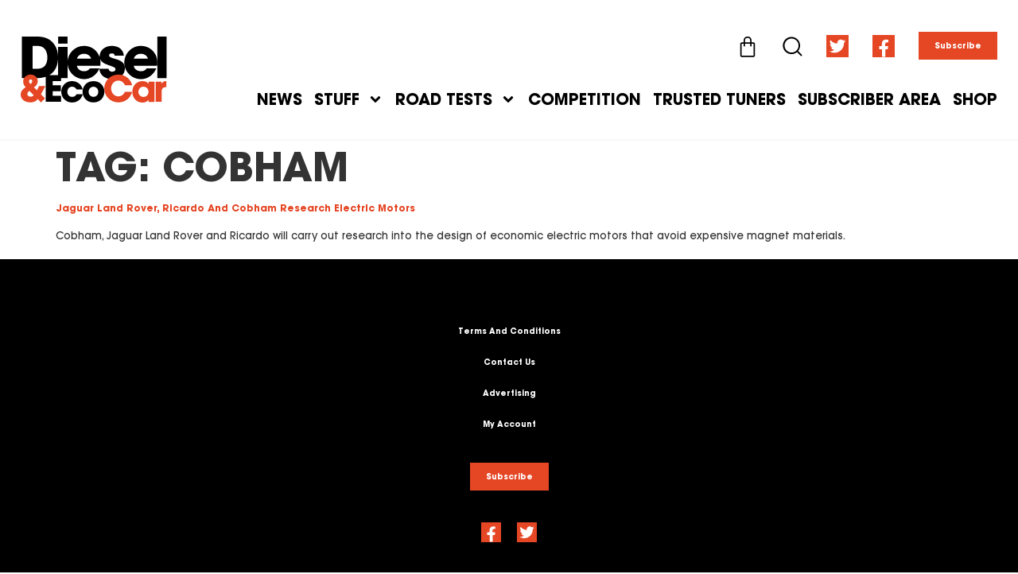

--- FILE ---
content_type: text/html; charset=UTF-8
request_url: https://dieselcar.com/tag/cobham/
body_size: 21189
content:
<!doctype html>
<html dir="ltr" lang="en-GB" prefix="og: https://ogp.me/ns#">
<head>
	<meta charset="UTF-8">
	<meta name="viewport" content="width=device-width, initial-scale=1">
	<link rel="profile" href="https://gmpg.org/xfn/11">
	<title>Cobham | Diesel&amp;EcoCar Magazine</title>
<link rel="preload" as="font" href="https://dieselcar.com/wp-content/uploads/2021/10/SairaCondensed-BoldItalic.woff" crossorigin>
<link rel="preload" as="font" href="https://dieselcar.com/wp-content/uploads/2021/10/SairaCondensed-BoldItalic.woff2" crossorigin>
<link rel="preload" as="font" href="https://dieselcar.com/wp-content/uploads/2021/11/ITC-Avant-Garde-Gothic-LT-Medium.woff" crossorigin>
<link rel="preload" as="font" href="https://dieselcar.com/wp-content/uploads/2021/11/ITC-Avant-Garde-Gothic-LT-Medium.woff2" crossorigin>
<link rel="preload" as="font" href="https://dieselcar.com/wp-content/uploads/2021/11/ITC-Avant-Garde-Gothic-LT-Medium-Oblique.woff" crossorigin>
<link rel="preload" as="font" href="https://dieselcar.com/wp-content/uploads/2021/11/ITC-Avant-Garde-Gothic-LT-Medium-Oblique.woff2" crossorigin>
<link rel="preload" as="font" href="https://dieselcar.com/wp-content/uploads/2021/11/ITC-Avant-Garde-Gothic-LT-Bold.woff" crossorigin>
<link rel="preload" as="font" href="https://dieselcar.com/wp-content/uploads/2021/11/ITC-Avant-Garde-Gothic-LT-Bold.woff2" crossorigin>
<link rel="preload" as="font" href="https://dieselcar.com/wp-content/uploads/2021/11/ITC-Avant-Garde-Gothic-LT-Bold-Oblique.woff" crossorigin>
<link rel="preload" as="font" href="https://dieselcar.com/wp-content/uploads/2021/11/ITC-Avant-Garde-Gothic-LT-Bold-Oblique.woff2" crossorigin><link rel="preload" data-rocket-preload as="image" href="https://dieselcar.com/wp-content/uploads/2021/01/DC_logo_black_RGB.svg" fetchpriority="high">

		<!-- All in One SEO 4.9.3 - aioseo.com -->
	<meta name="robots" content="max-image-preview:large" />
	<link rel="canonical" href="https://dieselcar.com/tag/cobham/" />
	<meta name="generator" content="All in One SEO (AIOSEO) 4.9.3" />
		<script type="application/ld+json" class="aioseo-schema">
			{"@context":"https:\/\/schema.org","@graph":[{"@type":"BreadcrumbList","@id":"https:\/\/dieselcar.com\/tag\/cobham\/#breadcrumblist","itemListElement":[{"@type":"ListItem","@id":"https:\/\/dieselcar.com#listItem","position":1,"name":"Home","item":"https:\/\/dieselcar.com","nextItem":{"@type":"ListItem","@id":"https:\/\/dieselcar.com\/tag\/cobham\/#listItem","name":"Cobham"}},{"@type":"ListItem","@id":"https:\/\/dieselcar.com\/tag\/cobham\/#listItem","position":2,"name":"Cobham","previousItem":{"@type":"ListItem","@id":"https:\/\/dieselcar.com#listItem","name":"Home"}}]},{"@type":"CollectionPage","@id":"https:\/\/dieselcar.com\/tag\/cobham\/#collectionpage","url":"https:\/\/dieselcar.com\/tag\/cobham\/","name":"Cobham | Diesel&EcoCar Magazine","inLanguage":"en-GB","isPartOf":{"@id":"https:\/\/dieselcar.com\/#website"},"breadcrumb":{"@id":"https:\/\/dieselcar.com\/tag\/cobham\/#breadcrumblist"}},{"@type":"Organization","@id":"https:\/\/dieselcar.com\/#organization","name":"Diesel&EcoCar Magazine","description":"EVERY NEW ELECTRIC, HYBRID AND DIESEL CAR RATED","url":"https:\/\/dieselcar.com\/","logo":{"@type":"ImageObject","url":"https:\/\/dieselcar.com\/wp-content\/uploads\/2021\/01\/DC_logo_black_RGB.svg","@id":"https:\/\/dieselcar.com\/tag\/cobham\/#organizationLogo","width":463,"height":211},"image":{"@id":"https:\/\/dieselcar.com\/tag\/cobham\/#organizationLogo"},"sameAs":["https:\/\/twitter.com\/DieselCar"]},{"@type":"WebSite","@id":"https:\/\/dieselcar.com\/#website","url":"https:\/\/dieselcar.com\/","name":"Diesel&EcoCar Magazine","description":"EVERY NEW ELECTRIC, HYBRID AND DIESEL CAR RATED","inLanguage":"en-GB","publisher":{"@id":"https:\/\/dieselcar.com\/#organization"}}]}
		</script>
		<!-- All in One SEO -->


<link rel="alternate" type="application/rss+xml" title="Diesel&amp;EcoCar Magazine &raquo; Feed" href="https://dieselcar.com/feed/" />
<link rel="alternate" type="application/rss+xml" title="Diesel&amp;EcoCar Magazine &raquo; Comments Feed" href="https://dieselcar.com/comments/feed/" />
<link rel="alternate" type="application/rss+xml" title="Diesel&amp;EcoCar Magazine &raquo; Cobham Tag Feed" href="https://dieselcar.com/tag/cobham/feed/" />
<link rel='stylesheet' id='aioseo/css/src/vue/standalone/blocks/table-of-contents/global.scss-css' href='https://dieselcar.com/wp-content/plugins/all-in-one-seo-pack/dist/Lite/assets/css/table-of-contents/global.e90f6d47.css?ver=4.9.3' media='all' />
<style id='classic-theme-styles-inline-css'>
/*! This file is auto-generated */
.wp-block-button__link{color:#fff;background-color:#32373c;border-radius:9999px;box-shadow:none;text-decoration:none;padding:calc(.667em + 2px) calc(1.333em + 2px);font-size:1.125em}.wp-block-file__button{background:#32373c;color:#fff;text-decoration:none}
</style>
<style id='global-styles-inline-css'>
:root{--wp--preset--aspect-ratio--square: 1;--wp--preset--aspect-ratio--4-3: 4/3;--wp--preset--aspect-ratio--3-4: 3/4;--wp--preset--aspect-ratio--3-2: 3/2;--wp--preset--aspect-ratio--2-3: 2/3;--wp--preset--aspect-ratio--16-9: 16/9;--wp--preset--aspect-ratio--9-16: 9/16;--wp--preset--color--black: #000000;--wp--preset--color--cyan-bluish-gray: #abb8c3;--wp--preset--color--white: #ffffff;--wp--preset--color--pale-pink: #f78da7;--wp--preset--color--vivid-red: #cf2e2e;--wp--preset--color--luminous-vivid-orange: #ff6900;--wp--preset--color--luminous-vivid-amber: #fcb900;--wp--preset--color--light-green-cyan: #7bdcb5;--wp--preset--color--vivid-green-cyan: #00d084;--wp--preset--color--pale-cyan-blue: #8ed1fc;--wp--preset--color--vivid-cyan-blue: #0693e3;--wp--preset--color--vivid-purple: #9b51e0;--wp--preset--gradient--vivid-cyan-blue-to-vivid-purple: linear-gradient(135deg,rgba(6,147,227,1) 0%,rgb(155,81,224) 100%);--wp--preset--gradient--light-green-cyan-to-vivid-green-cyan: linear-gradient(135deg,rgb(122,220,180) 0%,rgb(0,208,130) 100%);--wp--preset--gradient--luminous-vivid-amber-to-luminous-vivid-orange: linear-gradient(135deg,rgba(252,185,0,1) 0%,rgba(255,105,0,1) 100%);--wp--preset--gradient--luminous-vivid-orange-to-vivid-red: linear-gradient(135deg,rgba(255,105,0,1) 0%,rgb(207,46,46) 100%);--wp--preset--gradient--very-light-gray-to-cyan-bluish-gray: linear-gradient(135deg,rgb(238,238,238) 0%,rgb(169,184,195) 100%);--wp--preset--gradient--cool-to-warm-spectrum: linear-gradient(135deg,rgb(74,234,220) 0%,rgb(151,120,209) 20%,rgb(207,42,186) 40%,rgb(238,44,130) 60%,rgb(251,105,98) 80%,rgb(254,248,76) 100%);--wp--preset--gradient--blush-light-purple: linear-gradient(135deg,rgb(255,206,236) 0%,rgb(152,150,240) 100%);--wp--preset--gradient--blush-bordeaux: linear-gradient(135deg,rgb(254,205,165) 0%,rgb(254,45,45) 50%,rgb(107,0,62) 100%);--wp--preset--gradient--luminous-dusk: linear-gradient(135deg,rgb(255,203,112) 0%,rgb(199,81,192) 50%,rgb(65,88,208) 100%);--wp--preset--gradient--pale-ocean: linear-gradient(135deg,rgb(255,245,203) 0%,rgb(182,227,212) 50%,rgb(51,167,181) 100%);--wp--preset--gradient--electric-grass: linear-gradient(135deg,rgb(202,248,128) 0%,rgb(113,206,126) 100%);--wp--preset--gradient--midnight: linear-gradient(135deg,rgb(2,3,129) 0%,rgb(40,116,252) 100%);--wp--preset--font-size--small: 13px;--wp--preset--font-size--medium: 20px;--wp--preset--font-size--large: 36px;--wp--preset--font-size--x-large: 42px;--wp--preset--font-family--inter: "Inter", sans-serif;--wp--preset--font-family--cardo: Cardo;--wp--preset--spacing--20: 0.44rem;--wp--preset--spacing--30: 0.67rem;--wp--preset--spacing--40: 1rem;--wp--preset--spacing--50: 1.5rem;--wp--preset--spacing--60: 2.25rem;--wp--preset--spacing--70: 3.38rem;--wp--preset--spacing--80: 5.06rem;--wp--preset--shadow--natural: 6px 6px 9px rgba(0, 0, 0, 0.2);--wp--preset--shadow--deep: 12px 12px 50px rgba(0, 0, 0, 0.4);--wp--preset--shadow--sharp: 6px 6px 0px rgba(0, 0, 0, 0.2);--wp--preset--shadow--outlined: 6px 6px 0px -3px rgba(255, 255, 255, 1), 6px 6px rgba(0, 0, 0, 1);--wp--preset--shadow--crisp: 6px 6px 0px rgba(0, 0, 0, 1);}:where(.is-layout-flex){gap: 0.5em;}:where(.is-layout-grid){gap: 0.5em;}body .is-layout-flex{display: flex;}.is-layout-flex{flex-wrap: wrap;align-items: center;}.is-layout-flex > :is(*, div){margin: 0;}body .is-layout-grid{display: grid;}.is-layout-grid > :is(*, div){margin: 0;}:where(.wp-block-columns.is-layout-flex){gap: 2em;}:where(.wp-block-columns.is-layout-grid){gap: 2em;}:where(.wp-block-post-template.is-layout-flex){gap: 1.25em;}:where(.wp-block-post-template.is-layout-grid){gap: 1.25em;}.has-black-color{color: var(--wp--preset--color--black) !important;}.has-cyan-bluish-gray-color{color: var(--wp--preset--color--cyan-bluish-gray) !important;}.has-white-color{color: var(--wp--preset--color--white) !important;}.has-pale-pink-color{color: var(--wp--preset--color--pale-pink) !important;}.has-vivid-red-color{color: var(--wp--preset--color--vivid-red) !important;}.has-luminous-vivid-orange-color{color: var(--wp--preset--color--luminous-vivid-orange) !important;}.has-luminous-vivid-amber-color{color: var(--wp--preset--color--luminous-vivid-amber) !important;}.has-light-green-cyan-color{color: var(--wp--preset--color--light-green-cyan) !important;}.has-vivid-green-cyan-color{color: var(--wp--preset--color--vivid-green-cyan) !important;}.has-pale-cyan-blue-color{color: var(--wp--preset--color--pale-cyan-blue) !important;}.has-vivid-cyan-blue-color{color: var(--wp--preset--color--vivid-cyan-blue) !important;}.has-vivid-purple-color{color: var(--wp--preset--color--vivid-purple) !important;}.has-black-background-color{background-color: var(--wp--preset--color--black) !important;}.has-cyan-bluish-gray-background-color{background-color: var(--wp--preset--color--cyan-bluish-gray) !important;}.has-white-background-color{background-color: var(--wp--preset--color--white) !important;}.has-pale-pink-background-color{background-color: var(--wp--preset--color--pale-pink) !important;}.has-vivid-red-background-color{background-color: var(--wp--preset--color--vivid-red) !important;}.has-luminous-vivid-orange-background-color{background-color: var(--wp--preset--color--luminous-vivid-orange) !important;}.has-luminous-vivid-amber-background-color{background-color: var(--wp--preset--color--luminous-vivid-amber) !important;}.has-light-green-cyan-background-color{background-color: var(--wp--preset--color--light-green-cyan) !important;}.has-vivid-green-cyan-background-color{background-color: var(--wp--preset--color--vivid-green-cyan) !important;}.has-pale-cyan-blue-background-color{background-color: var(--wp--preset--color--pale-cyan-blue) !important;}.has-vivid-cyan-blue-background-color{background-color: var(--wp--preset--color--vivid-cyan-blue) !important;}.has-vivid-purple-background-color{background-color: var(--wp--preset--color--vivid-purple) !important;}.has-black-border-color{border-color: var(--wp--preset--color--black) !important;}.has-cyan-bluish-gray-border-color{border-color: var(--wp--preset--color--cyan-bluish-gray) !important;}.has-white-border-color{border-color: var(--wp--preset--color--white) !important;}.has-pale-pink-border-color{border-color: var(--wp--preset--color--pale-pink) !important;}.has-vivid-red-border-color{border-color: var(--wp--preset--color--vivid-red) !important;}.has-luminous-vivid-orange-border-color{border-color: var(--wp--preset--color--luminous-vivid-orange) !important;}.has-luminous-vivid-amber-border-color{border-color: var(--wp--preset--color--luminous-vivid-amber) !important;}.has-light-green-cyan-border-color{border-color: var(--wp--preset--color--light-green-cyan) !important;}.has-vivid-green-cyan-border-color{border-color: var(--wp--preset--color--vivid-green-cyan) !important;}.has-pale-cyan-blue-border-color{border-color: var(--wp--preset--color--pale-cyan-blue) !important;}.has-vivid-cyan-blue-border-color{border-color: var(--wp--preset--color--vivid-cyan-blue) !important;}.has-vivid-purple-border-color{border-color: var(--wp--preset--color--vivid-purple) !important;}.has-vivid-cyan-blue-to-vivid-purple-gradient-background{background: var(--wp--preset--gradient--vivid-cyan-blue-to-vivid-purple) !important;}.has-light-green-cyan-to-vivid-green-cyan-gradient-background{background: var(--wp--preset--gradient--light-green-cyan-to-vivid-green-cyan) !important;}.has-luminous-vivid-amber-to-luminous-vivid-orange-gradient-background{background: var(--wp--preset--gradient--luminous-vivid-amber-to-luminous-vivid-orange) !important;}.has-luminous-vivid-orange-to-vivid-red-gradient-background{background: var(--wp--preset--gradient--luminous-vivid-orange-to-vivid-red) !important;}.has-very-light-gray-to-cyan-bluish-gray-gradient-background{background: var(--wp--preset--gradient--very-light-gray-to-cyan-bluish-gray) !important;}.has-cool-to-warm-spectrum-gradient-background{background: var(--wp--preset--gradient--cool-to-warm-spectrum) !important;}.has-blush-light-purple-gradient-background{background: var(--wp--preset--gradient--blush-light-purple) !important;}.has-blush-bordeaux-gradient-background{background: var(--wp--preset--gradient--blush-bordeaux) !important;}.has-luminous-dusk-gradient-background{background: var(--wp--preset--gradient--luminous-dusk) !important;}.has-pale-ocean-gradient-background{background: var(--wp--preset--gradient--pale-ocean) !important;}.has-electric-grass-gradient-background{background: var(--wp--preset--gradient--electric-grass) !important;}.has-midnight-gradient-background{background: var(--wp--preset--gradient--midnight) !important;}.has-small-font-size{font-size: var(--wp--preset--font-size--small) !important;}.has-medium-font-size{font-size: var(--wp--preset--font-size--medium) !important;}.has-large-font-size{font-size: var(--wp--preset--font-size--large) !important;}.has-x-large-font-size{font-size: var(--wp--preset--font-size--x-large) !important;}
:where(.wp-block-post-template.is-layout-flex){gap: 1.25em;}:where(.wp-block-post-template.is-layout-grid){gap: 1.25em;}
:where(.wp-block-columns.is-layout-flex){gap: 2em;}:where(.wp-block-columns.is-layout-grid){gap: 2em;}
:root :where(.wp-block-pullquote){font-size: 1.5em;line-height: 1.6;}
</style>
<link rel='stylesheet' id='woocommerce-general-css' href='https://dieselcar.com/wp-content/cache/asset-cleanup/one/css/item/woocommerce__assets__css__woocommerce-css-vf0ed467eb73ca6400569f66e245955f5cd8122a2.css' media='all' />
<style id='woocommerce-inline-inline-css'>
.woocommerce form .form-row .required { visibility: visible; }
</style>
<link rel='stylesheet' id='hello-elementor-css' href='https://dieselcar.com/wp-content/themes/hello-elementor/style.min.css?ver=2.7.1' media='all' />
<link rel='stylesheet' id='hello-elementor-theme-style-css' href='https://dieselcar.com/wp-content/themes/hello-elementor/theme.min.css?ver=2.7.1' media='all' />
<link rel='stylesheet' id='elementor-frontend-css' href='https://dieselcar.com/wp-content/plugins/elementor/assets/css/frontend.min.css?ver=3.23.4' media='all' />
<link rel='stylesheet' id='swiper-css' href='https://dieselcar.com/wp-content/cache/asset-cleanup/one/css/item/elementor__assets__lib__swiper__v8__css__swiper-min-css-vb2b5334dbd9e73015a02a1d4dfa9518b7d40e733.css' media='all' />
<link rel='stylesheet' id='elementor-post-31752-css' href='https://dieselcar.com/wp-content/uploads/elementor/css/post-31752.css?ver=1724161369' media='all' />
<link rel='stylesheet' id='elementor-pro-css' href='https://dieselcar.com/wp-content/plugins/elementor-pro/assets/css/frontend.min.css?ver=3.23.3' media='all' />
<link rel='stylesheet' id='elementor-post-31793-css' href='https://dieselcar.com/wp-content/uploads/elementor/css/post-31793.css?ver=1724161369' media='all' />
<link rel='stylesheet' id='elementor-post-31778-css' href='https://dieselcar.com/wp-content/uploads/elementor/css/post-31778.css?ver=1724161369' media='all' />
<link rel='stylesheet' id='elementor-post-44058-css' href='https://dieselcar.com/wp-content/uploads/elementor/css/post-44058.css?ver=1724161369' media='all' />
<link rel='stylesheet' id='elementor-post-33363-css' href='https://dieselcar.com/wp-content/uploads/elementor/css/post-33363.css?ver=1724161369' media='all' />
<link rel='stylesheet' id='elementor-post-32978-css' href='https://dieselcar.com/wp-content/uploads/elementor/css/post-32978.css?ver=1724161369' media='all' />
<link rel='stylesheet' id='elementor-post-32730-css' href='https://dieselcar.com/wp-content/uploads/elementor/css/post-32730.css?ver=1724161369' media='all' />
<link rel='stylesheet' id='e-woocommerce-notices-css' href='https://dieselcar.com/wp-content/plugins/elementor-pro/assets/css/woocommerce-notices.min.css?ver=3.23.3' media='all' />
<link rel='stylesheet' id='select2-css' href='https://dieselcar.com/wp-content/plugins/woocommerce/assets/css/select2.css?ver=9.1.5' media='all' />
<link rel='stylesheet' id='woovr-frontend-css' href='https://dieselcar.com/wp-content/plugins/wpc-variations-radio-buttons/assets/css/frontend.css?ver=3.5.7' media='all' />
<link rel='stylesheet' id='eael-general-css' href='https://dieselcar.com/wp-content/plugins/essential-addons-for-elementor-lite/assets/front-end/css/view/general.min.css?ver=6.0.1' media='all' />

<script id="mo2fa_elementor_script-js-extra">
var my_ajax_object = {"ajax_url":"https:\/\/dieselcar.com\/login\/","nonce":"65ac5b3185","mo2f_login_option":"0","mo2f_enable_login_with_2nd_factor":""};
</script>
<script src="https://dieselcar.com/wp-content/plugins/miniorange-2-factor-authentication/includes/js/mo2fa_elementor.min.js?ver=6.0.1" id="mo2fa_elementor_script-js" data-rocket-defer defer></script>
<script src="https://dieselcar.com/wp-content/plugins/woocommerce/assets/js/jquery-blockui/jquery.blockUI.min.js?ver=2.7.0-wc.9.1.5" id="jquery-blockui-js" defer data-wp-strategy="defer"></script>
<script id="wc-add-to-cart-js-extra">
var wc_add_to_cart_params = {"ajax_url":"\/wp-admin\/admin-ajax.php","wc_ajax_url":"\/?wc-ajax=%%endpoint%%","i18n_view_cart":"View basket","cart_url":"https:\/\/dieselcar.com\/cart\/","is_cart":"","cart_redirect_after_add":"no"};
</script>
<script src="https://dieselcar.com/wp-content/plugins/woocommerce/assets/js/frontend/add-to-cart.min.js?ver=9.1.5" id="wc-add-to-cart-js" defer data-wp-strategy="defer"></script>
<script src="https://dieselcar.com/wp-content/plugins/woocommerce/assets/js/js-cookie/js.cookie.min.js?ver=2.1.4-wc.9.1.5" id="js-cookie-js" defer data-wp-strategy="defer"></script>
<script id="woocommerce-js-extra">
var woocommerce_params = {"ajax_url":"\/wp-admin\/admin-ajax.php","wc_ajax_url":"\/?wc-ajax=%%endpoint%%"};
</script>
<script src="https://dieselcar.com/wp-content/plugins/woocommerce/assets/js/frontend/woocommerce.min.js?ver=9.1.5" id="woocommerce-js" defer data-wp-strategy="defer"></script>
<link rel="https://api.w.org/" href="https://dieselcar.com/wp-json/" /><link rel="alternate" title="JSON" type="application/json" href="https://dieselcar.com/wp-json/wp/v2/tags/453" />		<script>
			document.documentElement.className = document.documentElement.className.replace('no-js', 'js');
		</script>
				<style>
			.no-js img.lazyload {
				display: none;
			}

			figure.wp-block-image img.lazyloading {
				min-width: 150px;
			}

						.lazyload {
				opacity: 0;
			}

			.lazyloading {
				border: 0 !important;
				opacity: 1;
				background: rgba(255, 255, 255, 0) url('https://dieselcar.com/wp-content/plugins/wp-smushit/app/assets/images/smush-lazyloader-2.gif') no-repeat center !important;
				background-size: 16px auto !important;
				min-width: 16px;
			}

			.lazyload,
			.lazyloading {
				--smush-placeholder-width: 100px;
				--smush-placeholder-aspect-ratio: 1/1;
				width: var(--smush-placeholder-width) !important;
				aspect-ratio: var(--smush-placeholder-aspect-ratio) !important;
			}

					</style>
			<noscript><style>.woocommerce-product-gallery{ opacity: 1 !important; }</style></noscript>
	<meta name="generator" content="Elementor 3.23.4; features: e_font_icon_svg, additional_custom_breakpoints, e_lazyload; settings: css_print_method-external, google_font-enabled, font_display-auto">
			<style>
				.e-con.e-parent:nth-of-type(n+4):not(.e-lazyloaded):not(.e-no-lazyload),
				.e-con.e-parent:nth-of-type(n+4):not(.e-lazyloaded):not(.e-no-lazyload) * {
					background-image: none !important;
				}
				@media screen and (max-height: 1024px) {
					.e-con.e-parent:nth-of-type(n+3):not(.e-lazyloaded):not(.e-no-lazyload),
					.e-con.e-parent:nth-of-type(n+3):not(.e-lazyloaded):not(.e-no-lazyload) * {
						background-image: none !important;
					}
				}
				@media screen and (max-height: 640px) {
					.e-con.e-parent:nth-of-type(n+2):not(.e-lazyloaded):not(.e-no-lazyload),
					.e-con.e-parent:nth-of-type(n+2):not(.e-lazyloaded):not(.e-no-lazyload) * {
						background-image: none !important;
					}
				}
			</style>
			<link rel='stylesheet' id='wpacu-moved-from-body-to-head-e-animations-css' href='https://dieselcar.com/wp-content/plugins/elementor/assets/lib/animations/animations.min.css?ver=3.23.4' media='all' /><link rel='stylesheet' id='wpacu-moved-from-body-to-head-elementor-post-31768-css' href='https://dieselcar.com/wp-content/uploads/elementor/css/post-31768.css?ver=1724161369' media='all' /><link rel='stylesheet' id='wpacu-moved-from-body-to-head-slick-css' href='https://dieselcar.com/wp-content/plugins/ht-slider-for-elementor/assets/css/slick.min.css?ver=1.5.6' media='all' />


<style id='wp-fonts-local'>
@font-face{font-family:Inter;font-style:normal;font-weight:300 900;font-display:swap;src:url('https://dieselcar.com/wp-content/plugins/woocommerce/assets/fonts/Inter-VariableFont_slnt,wght.woff2') format('woff2');font-stretch:normal;}
@font-face{font-family:Cardo;font-style:normal;font-weight:400;font-display:swap;src:url('https://dieselcar.com/wp-content/plugins/woocommerce/assets/fonts/cardo_normal_400.woff2') format('woff2');}
</style>
<link rel="icon" href="https://dieselcar.com/wp-content/uploads/2023/01/cropped-diesel_fav-32x32.jpg" sizes="32x32" />
<link rel="icon" href="https://dieselcar.com/wp-content/uploads/2023/01/cropped-diesel_fav-192x192.jpg" sizes="192x192" />
<link rel="apple-touch-icon" href="https://dieselcar.com/wp-content/uploads/2023/01/cropped-diesel_fav-180x180.jpg" />
<meta name="msapplication-TileImage" content="https://dieselcar.com/wp-content/uploads/2023/01/cropped-diesel_fav-270x270.jpg" />
</head>
<body data-rsssl=1 class="archive tag tag-cobham tag-453 wp-custom-logo theme-hello-elementor woocommerce-no-js e-wc-error-notice e-wc-message-notice e-wc-info-notice elementor-default elementor-kit-31752">

<script data-minify="1" async src="https://dieselcar.com/wp-content/cache/min/1/tag/js/gpt.js?ver=1724161395"></script>
<script>
  window.googletag = window.googletag || {cmd: []};
  googletag.cmd.push(function() {
    googletag.defineSlot('/141403620/diesel_leaderboard', [970, 250], 'div-gpt-ad-1614100297241-0').addService(googletag.pubads());
    googletag.pubads().enableSingleRequest();
    googletag.enableServices();
  });
</script><script src="https://dieselcar.com/wp-includes/js/jquery/jquery.min.js?ver=3.7.1" id="jquery-core-js" data-rocket-defer defer></script>
<script src="https://dieselcar.com/wp-includes/js/jquery/jquery-migrate.min.js?ver=3.4.1" id="jquery-migrate-js" data-rocket-defer defer></script>

<a class="skip-link screen-reader-text" href="#content">Skip to content</a>

		<div data-elementor-type="header" data-elementor-id="31793" class="elementor elementor-31793 elementor-location-header" data-elementor-post-type="elementor_library">
					<section data-particle_enable="false" data-particle-mobile-disabled="false" class="elementor-section elementor-top-section elementor-element elementor-element-72c61b8 elementor-hidden-mobile elementor-section-boxed elementor-section-height-default elementor-section-height-default" data-id="72c61b8" data-element_type="section" data-settings="{&quot;background_background&quot;:&quot;classic&quot;,&quot;sticky&quot;:&quot;top&quot;,&quot;sticky_on&quot;:[&quot;desktop&quot;,&quot;tablet&quot;,&quot;mobile&quot;],&quot;sticky_offset&quot;:0,&quot;sticky_effects_offset&quot;:0}">
						<div class="elementor-container elementor-column-gap-default">
					<div class="elementor-column elementor-col-100 elementor-top-column elementor-element elementor-element-357050a" data-id="357050a" data-element_type="column">
			<div class="elementor-widget-wrap elementor-element-populated">
						<section data-particle_enable="false" data-particle-mobile-disabled="false" class="elementor-section elementor-inner-section elementor-element elementor-element-a18b25c elementor-section-content-bottom elementor-section-full_width elementor-section-height-default elementor-section-height-default" data-id="a18b25c" data-element_type="section">
						<div class="elementor-container elementor-column-gap-wider">
					<div class="elementor-column elementor-col-50 elementor-inner-column elementor-element elementor-element-30d22eb" data-id="30d22eb" data-element_type="column">
			<div class="elementor-widget-wrap elementor-element-populated">
						<div class="elementor-element elementor-element-d7d8705 elementor-widget elementor-widget-theme-site-logo elementor-widget-image" data-id="d7d8705" data-element_type="widget" data-widget_type="theme-site-logo.default">
				<div class="elementor-widget-container">
									<a href="https://dieselcar.com">
			<img fetchpriority="high" width="463" height="211" src="https://dieselcar.com/wp-content/uploads/2021/01/DC_logo_black_RGB.svg" class="attachment-full size-full wp-image-37770" alt="" />				</a>
									</div>
				</div>
					</div>
		</div>
				<div class="elementor-column elementor-col-50 elementor-inner-column elementor-element elementor-element-0291a81" data-id="0291a81" data-element_type="column">
			<div class="elementor-widget-wrap elementor-element-populated">
						<div class="elementor-element elementor-element-69d935e toggle-icon--bag-medium elementor-menu-cart--empty-indicator-hide elementor-widget__width-auto elementor-menu-cart--items-indicator-bubble elementor-menu-cart--cart-type-side-cart elementor-menu-cart--show-remove-button-yes elementor-widget elementor-widget-woocommerce-menu-cart" data-id="69d935e" data-element_type="widget" data-settings="{&quot;automatically_open_cart&quot;:&quot;yes&quot;,&quot;cart_type&quot;:&quot;side-cart&quot;,&quot;open_cart&quot;:&quot;click&quot;}" data-widget_type="woocommerce-menu-cart.default">
				<div class="elementor-widget-container">
					<div class="elementor-menu-cart__wrapper">
							<div class="elementor-menu-cart__toggle_wrapper">
					<div class="elementor-menu-cart__container elementor-lightbox" aria-hidden="true">
						<div class="elementor-menu-cart__main" aria-hidden="true">
									<div class="elementor-menu-cart__close-button">
					</div>
									<div class="widget_shopping_cart_content">
															</div>
						</div>
					</div>
							<div class="elementor-menu-cart__toggle elementor-button-wrapper">
			<a id="elementor-menu-cart__toggle_button" href="#" class="elementor-menu-cart__toggle_button elementor-button elementor-size-sm" aria-expanded="false">
				<span class="elementor-button-text"><span class="woocommerce-Price-amount amount"><bdi><span class="woocommerce-Price-currencySymbol">&pound;</span>0.00</bdi></span></span>
				<span class="elementor-button-icon">
					<span class="elementor-button-icon-qty" data-counter="0">0</span>
					<svg class="e-font-icon-svg e-eicon-bag-medium" viewBox="0 0 1000 1000" xmlns="http://www.w3.org/2000/svg"><path d="M323 292L323 207C329 95 391 33 501 33 610 33 673 95 677 209V292H750C796 292 833 329 833 375V875C833 921 796 958 750 958H250C204 958 167 921 167 875V375C167 329 204 292 250 292H323ZM385 292H615L615 210C611 130 577 95 501 95 425 95 390 130 385 209L385 292ZM323 354H250C238 354 229 363 229 375V875C229 887 238 896 250 896H750C762 896 771 887 771 875V375C771 363 762 354 750 354H677V454C677 471 663 485 646 485S615 471 615 454L615 354H385L385 454C385 471 371 485 354 485 337 485 323 471 323 454L323 354Z"></path></svg>					<span class="elementor-screen-only">Basket</span>
				</span>
			</a>
		</div>
						</div>
					</div> <!-- close elementor-menu-cart__wrapper -->
				</div>
				</div>
				<div class="elementor-element elementor-element-4f9c404 elementor-widget__width-auto elementor-view-default elementor-widget elementor-widget-icon" data-id="4f9c404" data-element_type="widget" data-widget_type="icon.default">
				<div class="elementor-widget-container">
					<div class="elementor-icon-wrapper">
			<a class="elementor-icon" href="#elementor-action%3Aaction%3Dpopup%3Aopen%26settings%3DeyJpZCI6IjMxNzY4IiwidG9nZ2xlIjpmYWxzZX0%3D">
			<svg xmlns="http://www.w3.org/2000/svg" xmlns:xlink="http://www.w3.org/1999/xlink" id="Layer_1" x="0px" y="0px" viewBox="0 0 30 30" style="enable-background:new 0 0 30 30;" xml:space="preserve"><g>	<defs>		<path id="SVGID_1_" d="M28.2,29.5c-0.3,0-0.6-0.1-0.9-0.4l-5.6-5.6c-5.1,4.3-12.7,3.9-17.5-0.8c-2.5-2.5-3.8-5.7-3.8-9.2   s1.4-6.7,3.8-9.2s5.7-3.8,9.2-3.8s6.7,1.4,9.2,3.8c4.8,4.8,5.1,12.4,0.8,17.5l5.6,5.6c0.5,0.5,0.5,1.2,0,1.7   C28.9,29.4,28.6,29.5,28.2,29.5z M13.5,3c-2.8,0-5.5,1.1-7.5,3.1S3,10.7,3,13.5S4.1,19,6.1,21s4.6,3.1,7.5,3.1S19,23,21,21   s3.1-4.6,3.1-7.5S23,8.1,21,6.1S16.3,3,13.5,3z"></path>	</defs>	<use xlink:href="#SVGID_1_" style="overflow:visible;"></use>	<clipPath id="SVGID_2_">		<use xlink:href="#SVGID_1_" style="overflow:visible;"></use>	</clipPath></g></svg>			</a>
		</div>
				</div>
				</div>
				<div class="elementor-element elementor-element-7213a0a elementor-shape-square e-grid-align-right elementor-widget__width-auto elementor-grid-0 elementor-widget elementor-widget-social-icons" data-id="7213a0a" data-element_type="widget" data-widget_type="social-icons.default">
				<div class="elementor-widget-container">
					<div class="elementor-social-icons-wrapper elementor-grid">
							<span class="elementor-grid-item">
					<a class="elementor-icon elementor-social-icon elementor-social-icon- elementor-animation-pulse elementor-repeater-item-7d2d706" href="https://twitter.com/intent/follow?original_referer=https%3A%2F%2Fdieselcar.com%2F1632337363732%2F&#038;ref_src=twsrc%5Etfw&#038;region=follow_link&#038;screen_name=dieselcaronline&#038;tw_p=followbutton" target="_blank">
						<span class="elementor-screen-only"></span>
						<svg xmlns="http://www.w3.org/2000/svg" xmlns:xlink="http://www.w3.org/1999/xlink" id="Layer_1" x="0px" y="0px" viewBox="0 0 30 30" style="enable-background:new 0 0 30 30;" xml:space="preserve"><style type="text/css">	.st0{fill:#FFFFFF;}</style><g id="Logo__x2014__FIXED">	<path class="st0" d="M10.9,24c8.3,0,12.9-6.9,12.9-12.9c0-0.2,0-0.4,0-0.6c0.9-0.6,1.6-1.4,2.3-2.3c-0.8,0.4-1.7,0.6-2.6,0.7  c0.9-0.6,1.6-1.4,2-2.5c-0.9,0.5-1.8,0.9-2.9,1.1c-0.8-0.9-2-1.4-3.3-1.4c-2.5,0-4.5,2-4.5,4.5c0,0.4,0,0.7,0.1,1  c-3.8-0.2-7.1-2-9.3-4.7C5.1,7.5,4.9,8.3,4.9,9.1c0,1.6,0.8,3,2,3.8c-0.7,0-1.4-0.2-2-0.6c0,0,0,0,0,0.1c0,2.2,1.6,4,3.6,4.4  C8.1,16.9,7.7,17,7.3,17c-0.3,0-0.6,0-0.8-0.1c0.6,1.8,2.2,3.1,4.2,3.1C9.1,21.3,7.2,22,5.1,22c-0.4,0-0.7,0-1.1-0.1  C6,23.2,8.4,24,10.9,24"></path></g></svg>					</a>
				</span>
					</div>
				</div>
				</div>
				<div class="elementor-element elementor-element-789d2a8 elementor-shape-square e-grid-align-right elementor-widget__width-auto elementor-grid-0 elementor-widget elementor-widget-social-icons" data-id="789d2a8" data-element_type="widget" data-widget_type="social-icons.default">
				<div class="elementor-widget-container">
					<div class="elementor-social-icons-wrapper elementor-grid">
							<span class="elementor-grid-item">
					<a class="elementor-icon elementor-social-icon elementor-social-icon- elementor-animation-pulse elementor-repeater-item-26d77df" href="https://www.facebook.com/DieselCar" target="_blank">
						<span class="elementor-screen-only"></span>
						<svg xmlns="http://www.w3.org/2000/svg" xmlns:xlink="http://www.w3.org/1999/xlink" id="Layer_1" x="0px" y="0px" viewBox="0 0 30 30" style="enable-background:new 0 0 30 30;" xml:space="preserve"><style type="text/css">	.st0{fill:#FFFFFF;}</style><path class="st0" d="M20.6,19.2l0.6-4.2h-4v-2.7c0-1.1,0.6-2.3,2.4-2.3h1.8V6.5c0,0-1.7-0.3-3.2-0.3c-3.3,0-5.5,2-5.5,5.6V15H9.1 v4.2h3.7v10.3h4.5V19.2H20.6z"></path></svg>					</a>
				</span>
					</div>
				</div>
				</div>
				<div class="elementor-element elementor-element-2246665 elementor-widget__width-auto elementor-widget elementor-widget-button" data-id="2246665" data-element_type="widget" data-widget_type="button.default">
				<div class="elementor-widget-container">
					<div class="elementor-button-wrapper">
			<a class="elementor-button elementor-button-link elementor-size-sm" href="https://dieselcar.com/shop/">
						<span class="elementor-button-content-wrapper">
									<span class="elementor-button-text">subscribe</span>
					</span>
					</a>
		</div>
				</div>
				</div>
				<div class="elementor-element elementor-element-ff3eff4 elementor-nav-menu__align-end elementor-nav-menu--dropdown-none elementor-absolute animated-slow dec_menu elementor-widget elementor-widget-nav-menu" data-id="ff3eff4" data-element_type="widget" data-settings="{&quot;submenu_icon&quot;:{&quot;value&quot;:&quot;&lt;svg class=\&quot;e-font-icon-svg e-fas-angle-down\&quot; viewBox=\&quot;0 0 320 512\&quot; xmlns=\&quot;http:\/\/www.w3.org\/2000\/svg\&quot;&gt;&lt;path d=\&quot;M143 352.3L7 216.3c-9.4-9.4-9.4-24.6 0-33.9l22.6-22.6c9.4-9.4 24.6-9.4 33.9 0l96.4 96.4 96.4-96.4c9.4-9.4 24.6-9.4 33.9 0l22.6 22.6c9.4 9.4 9.4 24.6 0 33.9l-136 136c-9.2 9.4-24.4 9.4-33.8 0z\&quot;&gt;&lt;\/path&gt;&lt;\/svg&gt;&quot;,&quot;library&quot;:&quot;fa-solid&quot;},&quot;_position&quot;:&quot;absolute&quot;,&quot;_animation&quot;:&quot;none&quot;,&quot;layout&quot;:&quot;horizontal&quot;}" data-widget_type="nav-menu.default">
				<div class="elementor-widget-container">
						<nav aria-label="Menu" class="elementor-nav-menu--main elementor-nav-menu__container elementor-nav-menu--layout-horizontal e--pointer-none e--animation-slow">
				<ul id="menu-1-ff3eff4" class="elementor-nav-menu"><li class="menu-item menu-item-type-taxonomy menu-item-object-category menu-item-39034"><a href="https://dieselcar.com/category/news/" class="elementor-item">News</a></li>
<li class="menu-item menu-item-type-custom menu-item-object-custom menu-item-has-children menu-item-31841"><a href="#" class="elementor-item elementor-item-anchor">Stuff</a>
<ul class="sub-menu elementor-nav-menu--dropdown">
	<li class="menu-item menu-item-type-post_type menu-item-object-page menu-item-31827"><a href="https://dieselcar.com/columns/" class="elementor-sub-item">Columnists</a></li>
	<li class="menu-item menu-item-type-taxonomy menu-item-object-category menu-item-39011"><a href="https://dieselcar.com/category/stuff/bright-spark/" class="elementor-sub-item">Bright Spark</a></li>
	<li class="menu-item menu-item-type-taxonomy menu-item-object-category menu-item-39019"><a href="https://dieselcar.com/category/stuff/doctor/" class="elementor-sub-item">Doctor Diesel</a></li>
	<li class="menu-item menu-item-type-taxonomy menu-item-object-category menu-item-39020"><a href="https://dieselcar.com/category/stuff/features/" class="elementor-sub-item">Features</a></li>
	<li class="menu-item menu-item-type-taxonomy menu-item-object-category menu-item-39021"><a href="https://dieselcar.com/category/stuff/gadget-inspector/" class="elementor-sub-item">Gadget Inspector</a></li>
	<li class="menu-item menu-item-type-taxonomy menu-item-object-category menu-item-39022"><a href="https://dieselcar.com/category/stuff/legal-i/" class="elementor-sub-item">Legal i</a></li>
	<li class="menu-item menu-item-type-taxonomy menu-item-object-category menu-item-39023"><a href="https://dieselcar.com/category/stuff/columnists/current-affairs/" class="elementor-sub-item">Current Affairs</a></li>
	<li class="menu-item menu-item-type-taxonomy menu-item-object-category menu-item-39026"><a href="https://dieselcar.com/category/stuff/how-it-works/" class="elementor-sub-item">How It Works</a></li>
	<li class="menu-item menu-item-type-taxonomy menu-item-object-category menu-item-39025"><a href="https://dieselcar.com/category/stuff/columnists/motorgrump/" class="elementor-sub-item">Motorgrump</a></li>
	<li class="menu-item menu-item-type-taxonomy menu-item-object-category menu-item-39024"><a href="https://dieselcar.com/category/stuff/columnists/fuel-for-thought/" class="elementor-sub-item">Fuel for Thought</a></li>
</ul>
</li>
<li class="menu-item menu-item-type-custom menu-item-object-custom menu-item-has-children menu-item-31967"><a href="#" class="elementor-item elementor-item-anchor">Road Tests</a>
<ul class="sub-menu elementor-nav-menu--dropdown">
	<li class="menu-item menu-item-type-post_type menu-item-object-page menu-item-31964"><a href="https://dieselcar.com/60-second-on-test/" class="elementor-sub-item">60 Second On Test</a></li>
	<li class="menu-item menu-item-type-post_type menu-item-object-page menu-item-32199"><a href="https://dieselcar.com/on-test/" class="elementor-sub-item">On Test</a></li>
	<li class="menu-item menu-item-type-post_type menu-item-object-page menu-item-31839"><a href="https://dieselcar.com/our-cars/" class="elementor-sub-item">Our Cars</a></li>
</ul>
</li>
<li class="menu-item menu-item-type-post_type menu-item-object-page menu-item-24252"><a href="https://dieselcar.com/competition/" class="elementor-item">Competition</a></li>
<li class="menu-item menu-item-type-post_type menu-item-object-page menu-item-31835"><a href="https://dieselcar.com/tuning-directory/" class="elementor-item">Trusted Tuners</a></li>
<li class="menu-item menu-item-type-post_type menu-item-object-page menu-item-29936"><a href="https://dieselcar.com/exclusive-subscriber-offers-area/" class="elementor-item">Subscriber Area</a></li>
<li class="menu-item menu-item-type-post_type menu-item-object-page menu-item-31844"><a href="https://dieselcar.com/shop/" class="elementor-item">Shop</a></li>
</ul>			</nav>
						<nav class="elementor-nav-menu--dropdown elementor-nav-menu__container" aria-hidden="true">
				<ul id="menu-2-ff3eff4" class="elementor-nav-menu"><li class="menu-item menu-item-type-taxonomy menu-item-object-category menu-item-39034"><a href="https://dieselcar.com/category/news/" class="elementor-item" tabindex="-1">News</a></li>
<li class="menu-item menu-item-type-custom menu-item-object-custom menu-item-has-children menu-item-31841"><a href="#" class="elementor-item elementor-item-anchor" tabindex="-1">Stuff</a>
<ul class="sub-menu elementor-nav-menu--dropdown">
	<li class="menu-item menu-item-type-post_type menu-item-object-page menu-item-31827"><a href="https://dieselcar.com/columns/" class="elementor-sub-item" tabindex="-1">Columnists</a></li>
	<li class="menu-item menu-item-type-taxonomy menu-item-object-category menu-item-39011"><a href="https://dieselcar.com/category/stuff/bright-spark/" class="elementor-sub-item" tabindex="-1">Bright Spark</a></li>
	<li class="menu-item menu-item-type-taxonomy menu-item-object-category menu-item-39019"><a href="https://dieselcar.com/category/stuff/doctor/" class="elementor-sub-item" tabindex="-1">Doctor Diesel</a></li>
	<li class="menu-item menu-item-type-taxonomy menu-item-object-category menu-item-39020"><a href="https://dieselcar.com/category/stuff/features/" class="elementor-sub-item" tabindex="-1">Features</a></li>
	<li class="menu-item menu-item-type-taxonomy menu-item-object-category menu-item-39021"><a href="https://dieselcar.com/category/stuff/gadget-inspector/" class="elementor-sub-item" tabindex="-1">Gadget Inspector</a></li>
	<li class="menu-item menu-item-type-taxonomy menu-item-object-category menu-item-39022"><a href="https://dieselcar.com/category/stuff/legal-i/" class="elementor-sub-item" tabindex="-1">Legal i</a></li>
	<li class="menu-item menu-item-type-taxonomy menu-item-object-category menu-item-39023"><a href="https://dieselcar.com/category/stuff/columnists/current-affairs/" class="elementor-sub-item" tabindex="-1">Current Affairs</a></li>
	<li class="menu-item menu-item-type-taxonomy menu-item-object-category menu-item-39026"><a href="https://dieselcar.com/category/stuff/how-it-works/" class="elementor-sub-item" tabindex="-1">How It Works</a></li>
	<li class="menu-item menu-item-type-taxonomy menu-item-object-category menu-item-39025"><a href="https://dieselcar.com/category/stuff/columnists/motorgrump/" class="elementor-sub-item" tabindex="-1">Motorgrump</a></li>
	<li class="menu-item menu-item-type-taxonomy menu-item-object-category menu-item-39024"><a href="https://dieselcar.com/category/stuff/columnists/fuel-for-thought/" class="elementor-sub-item" tabindex="-1">Fuel for Thought</a></li>
</ul>
</li>
<li class="menu-item menu-item-type-custom menu-item-object-custom menu-item-has-children menu-item-31967"><a href="#" class="elementor-item elementor-item-anchor" tabindex="-1">Road Tests</a>
<ul class="sub-menu elementor-nav-menu--dropdown">
	<li class="menu-item menu-item-type-post_type menu-item-object-page menu-item-31964"><a href="https://dieselcar.com/60-second-on-test/" class="elementor-sub-item" tabindex="-1">60 Second On Test</a></li>
	<li class="menu-item menu-item-type-post_type menu-item-object-page menu-item-32199"><a href="https://dieselcar.com/on-test/" class="elementor-sub-item" tabindex="-1">On Test</a></li>
	<li class="menu-item menu-item-type-post_type menu-item-object-page menu-item-31839"><a href="https://dieselcar.com/our-cars/" class="elementor-sub-item" tabindex="-1">Our Cars</a></li>
</ul>
</li>
<li class="menu-item menu-item-type-post_type menu-item-object-page menu-item-24252"><a href="https://dieselcar.com/competition/" class="elementor-item" tabindex="-1">Competition</a></li>
<li class="menu-item menu-item-type-post_type menu-item-object-page menu-item-31835"><a href="https://dieselcar.com/tuning-directory/" class="elementor-item" tabindex="-1">Trusted Tuners</a></li>
<li class="menu-item menu-item-type-post_type menu-item-object-page menu-item-29936"><a href="https://dieselcar.com/exclusive-subscriber-offers-area/" class="elementor-item" tabindex="-1">Subscriber Area</a></li>
<li class="menu-item menu-item-type-post_type menu-item-object-page menu-item-31844"><a href="https://dieselcar.com/shop/" class="elementor-item" tabindex="-1">Shop</a></li>
</ul>			</nav>
				</div>
				</div>
					</div>
		</div>
					</div>
		</section>
					</div>
		</div>
					</div>
		</section>
		<div data-particle_enable="false" data-particle-mobile-disabled="false" class="elementor-element elementor-element-7b0ad28 elementor-hidden-desktop elementor-hidden-tablet animated-slow e-flex e-con-boxed elementor-invisible e-con e-parent" data-id="7b0ad28" data-element_type="container" data-settings="{&quot;background_background&quot;:&quot;classic&quot;,&quot;sticky&quot;:&quot;top&quot;,&quot;animation&quot;:&quot;fadeIn&quot;,&quot;animation_mobile&quot;:&quot;none&quot;,&quot;sticky_on&quot;:[&quot;desktop&quot;,&quot;tablet&quot;,&quot;mobile&quot;],&quot;sticky_offset&quot;:0,&quot;sticky_effects_offset&quot;:0}">
					<div class="e-con-inner">
		<div data-particle_enable="false" data-particle-mobile-disabled="false" class="elementor-element elementor-element-3b656fb e-con-full e-flex e-con e-child" data-id="3b656fb" data-element_type="container">
		<div data-particle_enable="false" data-particle-mobile-disabled="false" class="elementor-element elementor-element-89526a5 e-con-full e-flex e-con e-child" data-id="89526a5" data-element_type="container">
				<div class="elementor-element elementor-element-b2cafe0 elementor-widget__width-auto elementor-widget elementor-widget-image" data-id="b2cafe0" data-element_type="widget" data-widget_type="image.default">
				<div class="elementor-widget-container">
														<a href="https://dieselcar.com/">
							<img fetchpriority="high" width="463" height="211" src="https://dieselcar.com/wp-content/uploads/2021/01/DC_logo_black_RGB.svg" class="attachment-full size-full wp-image-37770" alt="" />								</a>
													</div>
				</div>
				</div>
		<div data-particle_enable="false" data-particle-mobile-disabled="false" class="elementor-element elementor-element-5fb29cc e-con-full e-flex e-con e-child" data-id="5fb29cc" data-element_type="container" data-settings="{&quot;animation_mobile&quot;:&quot;fadeIn&quot;}">
				<div class="elementor-element elementor-element-88d728c toggle-icon--bag-medium elementor-menu-cart--empty-indicator-hide elementor-widget__width-auto elementor-menu-cart--items-indicator-bubble elementor-menu-cart--cart-type-side-cart elementor-menu-cart--show-remove-button-yes elementor-widget elementor-widget-woocommerce-menu-cart" data-id="88d728c" data-element_type="widget" data-settings="{&quot;_animation_mobile&quot;:&quot;none&quot;,&quot;automatically_open_cart&quot;:&quot;yes&quot;,&quot;cart_type&quot;:&quot;side-cart&quot;,&quot;open_cart&quot;:&quot;click&quot;}" data-widget_type="woocommerce-menu-cart.default">
				<div class="elementor-widget-container">
					<div class="elementor-menu-cart__wrapper">
							<div class="elementor-menu-cart__toggle_wrapper">
					<div class="elementor-menu-cart__container elementor-lightbox" aria-hidden="true">
						<div class="elementor-menu-cart__main" aria-hidden="true">
									<div class="elementor-menu-cart__close-button-custom">
			<svg xmlns="http://www.w3.org/2000/svg" xmlns:xlink="http://www.w3.org/1999/xlink" id="Layer_1" x="0px" y="0px" viewBox="0 0 30 30" style="enable-background:new 0 0 30 30;" xml:space="preserve"><g>	<g>		<path id="SVGID_1_" d="M13.1,15L0.9,2.8c-0.5-0.5-0.5-1.4,0-1.9s1.4-0.5,1.9,0L15,13.1L27.2,0.9c0.5-0.5,1.4-0.5,1.9,0    s0.5,1.4,0,1.9L16.9,15l12.2,12.2c0.5,0.5,0.5,1.4,0,1.9s-1.4,0.5-1.9,0L15,16.9L2.8,29.1c-0.5,0.5-1.4,0.5-1.9,0s-0.5-1.4,0-1.9    L13.1,15L13.1,15z"></path>	</g></g></svg>		</div>
									<div class="widget_shopping_cart_content">
															</div>
						</div>
					</div>
							<div class="elementor-menu-cart__toggle elementor-button-wrapper">
			<a id="elementor-menu-cart__toggle_button" href="#" class="elementor-menu-cart__toggle_button elementor-button elementor-size-sm" aria-expanded="false">
				<span class="elementor-button-text"><span class="woocommerce-Price-amount amount"><bdi><span class="woocommerce-Price-currencySymbol">&pound;</span>0.00</bdi></span></span>
				<span class="elementor-button-icon">
					<span class="elementor-button-icon-qty" data-counter="0">0</span>
					<svg class="e-font-icon-svg e-eicon-bag-medium" viewBox="0 0 1000 1000" xmlns="http://www.w3.org/2000/svg"><path d="M323 292L323 207C329 95 391 33 501 33 610 33 673 95 677 209V292H750C796 292 833 329 833 375V875C833 921 796 958 750 958H250C204 958 167 921 167 875V375C167 329 204 292 250 292H323ZM385 292H615L615 210C611 130 577 95 501 95 425 95 390 130 385 209L385 292ZM323 354H250C238 354 229 363 229 375V875C229 887 238 896 250 896H750C762 896 771 887 771 875V375C771 363 762 354 750 354H677V454C677 471 663 485 646 485S615 471 615 454L615 354H385L385 454C385 471 371 485 354 485 337 485 323 471 323 454L323 354Z"></path></svg>					<span class="elementor-screen-only">Basket</span>
				</span>
			</a>
		</div>
						</div>
					</div> <!-- close elementor-menu-cart__wrapper -->
				</div>
				</div>
				<div class="elementor-element elementor-element-af498d8 elementor-widget-mobile__width-auto elementor-view-default elementor-widget elementor-widget-icon" data-id="af498d8" data-element_type="widget" data-widget_type="icon.default">
				<div class="elementor-widget-container">
					<div class="elementor-icon-wrapper">
			<a class="elementor-icon" href="#elementor-action%3Aaction%3Dpopup%3Aopen%26settings%3DeyJpZCI6IjMyOTc4IiwidG9nZ2xlIjpmYWxzZX0%3D">
			<svg xmlns="http://www.w3.org/2000/svg" xmlns:xlink="http://www.w3.org/1999/xlink" id="Layer_1" x="0px" y="0px" viewBox="0 0 63.6 23.6" style="enable-background:new 0 0 63.6 23.6;" xml:space="preserve"><g>	<path d="M15.5,22.9V5.3h-0.2l-4.4,17.6H8.1L3.8,5.3H3.6v17.6H0.7V0.4h4.5l4.3,17.3h0.2L14,0.4h4.5v22.5H15.5z"></path>	<path d="M21,22.9V0.4h10.7v2.7H24v7.1h6.6v2.7H24v7.4h7.6v2.7H21z"></path>	<path d="M44.4,22.9L37.5,7h-0.1v15.9h-3V0.4h3.2l6.7,15.4h0.1V0.4h3v22.5H44.4z"></path>	<path d="M62.5,0.4V13c0,2.9-0.1,5.1-0.4,6.4c-0.2,1.3-0.8,2.3-1.7,2.8c-0.9,0.6-2.3,0.8-4.3,0.8c-2,0-3.4-0.3-4.3-0.8  c-0.9-0.6-1.5-1.5-1.7-2.9c-0.3-1.3-0.4-3.5-0.4-6.4V0.4h3.1v13.9c0,1.9,0.1,3.3,0.2,4.1c0.1,0.8,0.4,1.3,0.8,1.6  c0.4,0.3,1.2,0.5,2.3,0.5c1.1,0,1.8-0.2,2.3-0.5c0.4-0.3,0.7-0.9,0.8-1.6c0.1-0.8,0.2-2.2,0.2-4.1V0.4H62.5z"></path></g></svg>			</a>
		</div>
				</div>
				</div>
				</div>
				</div>
					</div>
				</div>
				</div>
		<main id="content" class="site-main">

			<header class="page-header">
			<h1 class="entry-title">Tag: <span>Cobham</span></h1>		</header>
		<div class="page-content">
					<article class="post">
				<h2 class="entry-title"><a href="https://dieselcar.com/jaguar-land-rover-ricardo-and-cobham-research-electric-motors/">Jaguar Land Rover, Ricardo and Cobham research electric motors</a></h2><p>Cobham, Jaguar Land Rover and Ricardo will carry out research into the design of economic electric motors that avoid expensive magnet materials.</p>
			</article>
			</div>

	
	</main>
		<div data-elementor-type="footer" data-elementor-id="31778" class="elementor elementor-31778 elementor-location-footer" data-elementor-post-type="elementor_library">
					<section data-particle_enable="false" data-particle-mobile-disabled="false" class="elementor-section elementor-top-section elementor-element elementor-element-6173eaf7 elementor-section-content-middle elementor-section-boxed elementor-section-height-default elementor-section-height-default" data-id="6173eaf7" data-element_type="section" data-settings="{&quot;background_background&quot;:&quot;classic&quot;}">
						<div class="elementor-container elementor-column-gap-no">
					<div class="elementor-column elementor-col-100 elementor-top-column elementor-element elementor-element-425fa247" data-id="425fa247" data-element_type="column">
			<div class="elementor-widget-wrap elementor-element-populated">
						<div class="elementor-element elementor-element-bddd064 elementor-align-center elementor-widget elementor-widget-button" data-id="bddd064" data-element_type="widget" data-widget_type="button.default">
				<div class="elementor-widget-container">
					<div class="elementor-button-wrapper">
			<a class="elementor-button elementor-button-link elementor-size-xs" href="https://dieselcar.com/terms-conditions/">
						<span class="elementor-button-content-wrapper">
									<span class="elementor-button-text">Terms and Conditions</span>
					</span>
					</a>
		</div>
				</div>
				</div>
				<div class="elementor-element elementor-element-1a74857 elementor-align-center elementor-widget elementor-widget-button" data-id="1a74857" data-element_type="widget" data-widget_type="button.default">
				<div class="elementor-widget-container">
					<div class="elementor-button-wrapper">
			<a class="elementor-button elementor-button-link elementor-size-xs" href="https://dieselcar.com/contact-us/">
						<span class="elementor-button-content-wrapper">
									<span class="elementor-button-text">Contact Us</span>
					</span>
					</a>
		</div>
				</div>
				</div>
				<div class="elementor-element elementor-element-5811301 elementor-align-center elementor-widget elementor-widget-button" data-id="5811301" data-element_type="widget" data-widget_type="button.default">
				<div class="elementor-widget-container">
					<div class="elementor-button-wrapper">
			<a class="elementor-button elementor-button-link elementor-size-xs" href="https://dieselcar.com/media-pack/">
						<span class="elementor-button-content-wrapper">
									<span class="elementor-button-text">Advertising</span>
					</span>
					</a>
		</div>
				</div>
				</div>
				<div class="elementor-element elementor-element-7157aa3 elementor-align-center elementor-widget elementor-widget-button" data-id="7157aa3" data-element_type="widget" data-widget_type="button.default">
				<div class="elementor-widget-container">
					<div class="elementor-button-wrapper">
			<a class="elementor-button elementor-button-link elementor-size-xs" href="https://dieselcar.com/my-account/">
						<span class="elementor-button-content-wrapper">
									<span class="elementor-button-text">My Account</span>
					</span>
					</a>
		</div>
				</div>
				</div>
				<div class="elementor-element elementor-element-c48d27e elementor-align-center elementor-widget elementor-widget-button" data-id="c48d27e" data-element_type="widget" data-widget_type="button.default">
				<div class="elementor-widget-container">
					<div class="elementor-button-wrapper">
			<a class="elementor-button elementor-button-link elementor-size-sm" href="https://dieselcar.com/shop/">
						<span class="elementor-button-content-wrapper">
									<span class="elementor-button-text">subscribe</span>
					</span>
					</a>
		</div>
				</div>
				</div>
				<div class="elementor-element elementor-element-14e20f5f elementor-shape-square e-grid-align-right elementor-widget__width-auto elementor-grid-0 elementor-widget elementor-widget-social-icons" data-id="14e20f5f" data-element_type="widget" data-widget_type="social-icons.default">
				<div class="elementor-widget-container">
					<div class="elementor-social-icons-wrapper elementor-grid">
							<span class="elementor-grid-item">
					<a class="elementor-icon elementor-social-icon elementor-social-icon- elementor-animation-pulse elementor-repeater-item-26d77df" href="https://www.facebook.com/DieselCar" target="_blank">
						<span class="elementor-screen-only"></span>
						<svg xmlns="http://www.w3.org/2000/svg" xmlns:xlink="http://www.w3.org/1999/xlink" id="Layer_1" x="0px" y="0px" viewBox="0 0 30 30" style="enable-background:new 0 0 30 30;" xml:space="preserve"><style type="text/css">	.st0{fill:#FFFFFF;}</style><path class="st0" d="M20.6,19.2l0.6-4.2h-4v-2.7c0-1.1,0.6-2.3,2.4-2.3h1.8V6.5c0,0-1.7-0.3-3.2-0.3c-3.3,0-5.5,2-5.5,5.6V15H9.1 v4.2h3.7v10.3h4.5V19.2H20.6z"></path></svg>					</a>
				</span>
					</div>
				</div>
				</div>
				<div class="elementor-element elementor-element-588a677 elementor-shape-square e-grid-align-right elementor-widget__width-auto elementor-grid-0 elementor-widget elementor-widget-social-icons" data-id="588a677" data-element_type="widget" data-widget_type="social-icons.default">
				<div class="elementor-widget-container">
					<div class="elementor-social-icons-wrapper elementor-grid">
							<span class="elementor-grid-item">
					<a class="elementor-icon elementor-social-icon elementor-social-icon- elementor-repeater-item-7d2d706" href="https://twitter.com/DieselCarOnline" target="_blank">
						<span class="elementor-screen-only"></span>
						<svg xmlns="http://www.w3.org/2000/svg" xmlns:xlink="http://www.w3.org/1999/xlink" id="Layer_1" x="0px" y="0px" viewBox="0 0 30 30" style="enable-background:new 0 0 30 30;" xml:space="preserve"><style type="text/css">	.st0{fill:#FFFFFF;}</style><g id="Logo__x2014__FIXED">	<path class="st0" d="M10.9,24c8.3,0,12.9-6.9,12.9-12.9c0-0.2,0-0.4,0-0.6c0.9-0.6,1.6-1.4,2.3-2.3c-0.8,0.4-1.7,0.6-2.6,0.7  c0.9-0.6,1.6-1.4,2-2.5c-0.9,0.5-1.8,0.9-2.9,1.1c-0.8-0.9-2-1.4-3.3-1.4c-2.5,0-4.5,2-4.5,4.5c0,0.4,0,0.7,0.1,1  c-3.8-0.2-7.1-2-9.3-4.7C5.1,7.5,4.9,8.3,4.9,9.1c0,1.6,0.8,3,2,3.8c-0.7,0-1.4-0.2-2-0.6c0,0,0,0,0,0.1c0,2.2,1.6,4,3.6,4.4  C8.1,16.9,7.7,17,7.3,17c-0.3,0-0.6,0-0.8-0.1c0.6,1.8,2.2,3.1,4.2,3.1C9.1,21.3,7.2,22,5.1,22c-0.4,0-0.7,0-1.1-0.1  C6,23.2,8.4,24,10.9,24"></path></g></svg>					</a>
				</span>
					</div>
				</div>
				</div>
				<div class="elementor-element elementor-element-32bcca00 elementor-widget elementor-widget-heading" data-id="32bcca00" data-element_type="widget" data-widget_type="heading.default">
				<div class="elementor-widget-container">
			<p class="elementor-heading-title elementor-size-default">© Motorworld Media 2023 <br>
Registered Office: 4 Capricorn Centre, Cranes Farm Road, Basildon, Essex. SS14 3JJ <br>
Company Number: 8818356</p>		</div>
				</div>
				<div class="elementor-element elementor-element-02b4294 elementor-widget elementor-widget-text-editor" data-id="02b4294" data-element_type="widget" data-widget_type="text-editor.default">
				<div class="elementor-widget-container">
							<p>Website designed by <a href="http://notanotherdesigner.co.uk">Steve Dawson</a></p>						</div>
				</div>
					</div>
		</div>
					</div>
		</section>
				</div>
		
<!-- Global site tag (gtag.js) - Google Analytics -->
<script async src="https://www.googletagmanager.com/gtag/js?id=G-04MB932GMT"></script>
<script>
  window.dataLayer = window.dataLayer || [];
  function gtag(){dataLayer.push(arguments);}
  gtag('js', new Date());

  gtag('config', 'G-04MB932GMT');
</script>

<script type='text/javascript'> //<![CDATA[
var lazyadsense=!1;window.addEventListener("scroll",function(){(0!=document.documentElement.scrollTop&&!1===lazyadsense||0!=document.body.scrollTop&&!1===lazyadsense)&&(!function(){var e=document.createElement("script");e.type="text/javascript",e.async=!0,e.src="https://pagead2.googlesyndication.com/pagead/js/adsbygoogle.js";var a=document.getElementsByTagName("script")[0];a.parentNode.insertBefore(e,a)}(),lazyadsense=!0)},!0); 
//]]> </script>		<div data-elementor-type="popup" data-elementor-id="31768" class="elementor elementor-31768 elementor-location-popup" data-elementor-settings="{&quot;entrance_animation&quot;:&quot;fadeIn&quot;,&quot;close_button_position&quot;:&quot;outside&quot;,&quot;entrance_animation_duration&quot;:{&quot;unit&quot;:&quot;px&quot;,&quot;size&quot;:1.2,&quot;sizes&quot;:[]},&quot;a11y_navigation&quot;:&quot;yes&quot;,&quot;timing&quot;:[]}" data-elementor-post-type="elementor_library">
					<section data-particle_enable="false" data-particle-mobile-disabled="false" class="elementor-section elementor-top-section elementor-element elementor-element-1ef5e1d4 elementor-section-boxed elementor-section-height-default elementor-section-height-default" data-id="1ef5e1d4" data-element_type="section">
						<div class="elementor-container elementor-column-gap-default">
					<div class="elementor-column elementor-col-100 elementor-top-column elementor-element elementor-element-6b35dcc4" data-id="6b35dcc4" data-element_type="column">
			<div class="elementor-widget-wrap elementor-element-populated">
						<div class="elementor-element elementor-element-787bff4d elementor-search-form--skin-minimal elementor-widget elementor-widget-search-form" data-id="787bff4d" data-element_type="widget" data-settings="{&quot;skin&quot;:&quot;minimal&quot;}" data-widget_type="search-form.default">
				<div class="elementor-widget-container">
					<search role="search">
			<form class="elementor-search-form" action="https://dieselcar.com" method="get">
												<div class="elementor-search-form__container">
					<label class="elementor-screen-only" for="elementor-search-form-787bff4d">Search</label>

											<div class="elementor-search-form__icon">
							<div class="e-font-icon-svg-container"><svg aria-hidden="true" class="e-font-icon-svg e-fas-search" viewBox="0 0 512 512" xmlns="http://www.w3.org/2000/svg"><path d="M505 442.7L405.3 343c-4.5-4.5-10.6-7-17-7H372c27.6-35.3 44-79.7 44-128C416 93.1 322.9 0 208 0S0 93.1 0 208s93.1 208 208 208c48.3 0 92.7-16.4 128-44v16.3c0 6.4 2.5 12.5 7 17l99.7 99.7c9.4 9.4 24.6 9.4 33.9 0l28.3-28.3c9.4-9.4 9.4-24.6.1-34zM208 336c-70.7 0-128-57.2-128-128 0-70.7 57.2-128 128-128 70.7 0 128 57.2 128 128 0 70.7-57.2 128-128 128z"></path></svg></div>							<span class="elementor-screen-only">Search</span>
						</div>
					
					<input id="elementor-search-form-787bff4d" placeholder="Search..." class="elementor-search-form__input" type="search" name="s" value="">
					
					
									</div>
			</form>
		</search>
				</div>
				</div>
					</div>
		</div>
					</div>
		</section>
				</div>
				<div data-elementor-type="popup" data-elementor-id="32978" class="elementor elementor-32978 elementor-location-popup" data-elementor-settings="{&quot;entrance_animation&quot;:&quot;slideInRight&quot;,&quot;entrance_animation_mobile&quot;:&quot;slideInRight&quot;,&quot;entrance_animation_duration&quot;:{&quot;unit&quot;:&quot;px&quot;,&quot;size&quot;:0.5,&quot;sizes&quot;:[]},&quot;entrance_animation_tablet&quot;:&quot;slideInRight&quot;,&quot;exit_animation&quot;:&quot;slideInRight&quot;,&quot;exit_animation_tablet&quot;:&quot;slideInRight&quot;,&quot;exit_animation_mobile&quot;:&quot;slideInRight&quot;,&quot;a11y_navigation&quot;:&quot;yes&quot;,&quot;triggers&quot;:[],&quot;timing&quot;:[]}" data-elementor-post-type="elementor_library">
			<div data-particle_enable="false" data-particle-mobile-disabled="false" class="elementor-element elementor-element-54a86ca e-con-full e-flex e-con e-parent" data-id="54a86ca" data-element_type="container" data-settings="{&quot;background_background&quot;:&quot;classic&quot;}">
		<div data-particle_enable="false" data-particle-mobile-disabled="false" class="elementor-element elementor-element-6cce8c1 e-con-full e-flex e-con e-child" data-id="6cce8c1" data-element_type="container">
				<div class="elementor-element elementor-element-eea8dd1 elementor-widget__width-auto elementor-widget-mobile__width-auto elementor-view-default elementor-widget elementor-widget-icon" data-id="eea8dd1" data-element_type="widget" data-widget_type="icon.default">
				<div class="elementor-widget-container">
					<div class="elementor-icon-wrapper">
			<a class="elementor-icon" href="#elementor-action%3Aaction%3Dpopup%3Aclose%26settings%3DeyJkb19ub3Rfc2hvd19hZ2FpbiI6IiJ9">
			<svg xmlns="http://www.w3.org/2000/svg" xmlns:xlink="http://www.w3.org/1999/xlink" id="Layer_1" x="0px" y="0px" viewBox="0 0 30 30" style="enable-background:new 0 0 30 30;" xml:space="preserve"><g>	<g>		<path id="SVGID_1_" d="M13.1,15L0.9,2.8c-0.5-0.5-0.5-1.4,0-1.9s1.4-0.5,1.9,0L15,13.1L27.2,0.9c0.5-0.5,1.4-0.5,1.9,0    s0.5,1.4,0,1.9L16.9,15l12.2,12.2c0.5,0.5,0.5,1.4,0,1.9s-1.4,0.5-1.9,0L15,16.9L2.8,29.1c-0.5,0.5-1.4,0.5-1.9,0s-0.5-1.4,0-1.9    L13.1,15L13.1,15z"></path>	</g></g></svg>			</a>
		</div>
				</div>
				</div>
				<div class="elementor-element elementor-element-72c4169 elementor-search-form--skin-minimal elementor-widget-mobile__width-initial elementor-widget elementor-widget-search-form" data-id="72c4169" data-element_type="widget" data-settings="{&quot;skin&quot;:&quot;minimal&quot;}" data-widget_type="search-form.default">
				<div class="elementor-widget-container">
					<search role="search">
			<form class="elementor-search-form" action="https://dieselcar.com" method="get">
												<div class="elementor-search-form__container">
					<label class="elementor-screen-only" for="elementor-search-form-72c4169">Search</label>

											<div class="elementor-search-form__icon">
							<div class="e-font-icon-svg-container"><svg aria-hidden="true" class="e-font-icon-svg e-fas-search" viewBox="0 0 512 512" xmlns="http://www.w3.org/2000/svg"><path d="M505 442.7L405.3 343c-4.5-4.5-10.6-7-17-7H372c27.6-35.3 44-79.7 44-128C416 93.1 322.9 0 208 0S0 93.1 0 208s93.1 208 208 208c48.3 0 92.7-16.4 128-44v16.3c0 6.4 2.5 12.5 7 17l99.7 99.7c9.4 9.4 24.6 9.4 33.9 0l28.3-28.3c9.4-9.4 9.4-24.6.1-34zM208 336c-70.7 0-128-57.2-128-128 0-70.7 57.2-128 128-128 70.7 0 128 57.2 128 128 0 70.7-57.2 128-128 128z"></path></svg></div>							<span class="elementor-screen-only">Search</span>
						</div>
					
					<input id="elementor-search-form-72c4169" placeholder="Search..." class="elementor-search-form__input" type="search" name="s" value="">
					
					
									</div>
			</form>
		</search>
				</div>
				</div>
				<div class="elementor-element elementor-element-51ebd9c elementor-align-left elementor-mobile-align-left elementor-widget elementor-widget-button" data-id="51ebd9c" data-element_type="widget" data-widget_type="button.default">
				<div class="elementor-widget-container">
					<div class="elementor-button-wrapper">
			<a class="elementor-button elementor-button-link elementor-size-sm" href="https://dieselcar.com/checkout/">
						<span class="elementor-button-content-wrapper">
									<span class="elementor-button-text">Pay now</span>
					</span>
					</a>
		</div>
				</div>
				</div>
				<div class="elementor-element elementor-element-8851703 elementor-widget elementor-widget-nav-menu" data-id="8851703" data-element_type="widget" data-settings="{&quot;layout&quot;:&quot;dropdown&quot;,&quot;submenu_icon&quot;:{&quot;value&quot;:&quot;&lt;i class=\&quot;\&quot;&gt;&lt;\/i&gt;&quot;,&quot;library&quot;:&quot;&quot;},&quot;toggle_icon_hover_animation&quot;:&quot;pulse&quot;}" data-widget_type="nav-menu.default">
				<div class="elementor-widget-container">
						<nav class="elementor-nav-menu--dropdown elementor-nav-menu__container" aria-hidden="true">
				<ul id="menu-2-8851703" class="elementor-nav-menu"><li class="menu-item menu-item-type-taxonomy menu-item-object-category menu-item-39034"><a href="https://dieselcar.com/category/news/" class="elementor-item" tabindex="-1">News</a></li>
<li class="menu-item menu-item-type-custom menu-item-object-custom menu-item-has-children menu-item-31841"><a href="#" class="elementor-item elementor-item-anchor" tabindex="-1">Stuff</a>
<ul class="sub-menu elementor-nav-menu--dropdown">
	<li class="menu-item menu-item-type-post_type menu-item-object-page menu-item-31827"><a href="https://dieselcar.com/columns/" class="elementor-sub-item" tabindex="-1">Columnists</a></li>
	<li class="menu-item menu-item-type-taxonomy menu-item-object-category menu-item-39011"><a href="https://dieselcar.com/category/stuff/bright-spark/" class="elementor-sub-item" tabindex="-1">Bright Spark</a></li>
	<li class="menu-item menu-item-type-taxonomy menu-item-object-category menu-item-39019"><a href="https://dieselcar.com/category/stuff/doctor/" class="elementor-sub-item" tabindex="-1">Doctor Diesel</a></li>
	<li class="menu-item menu-item-type-taxonomy menu-item-object-category menu-item-39020"><a href="https://dieselcar.com/category/stuff/features/" class="elementor-sub-item" tabindex="-1">Features</a></li>
	<li class="menu-item menu-item-type-taxonomy menu-item-object-category menu-item-39021"><a href="https://dieselcar.com/category/stuff/gadget-inspector/" class="elementor-sub-item" tabindex="-1">Gadget Inspector</a></li>
	<li class="menu-item menu-item-type-taxonomy menu-item-object-category menu-item-39022"><a href="https://dieselcar.com/category/stuff/legal-i/" class="elementor-sub-item" tabindex="-1">Legal i</a></li>
	<li class="menu-item menu-item-type-taxonomy menu-item-object-category menu-item-39023"><a href="https://dieselcar.com/category/stuff/columnists/current-affairs/" class="elementor-sub-item" tabindex="-1">Current Affairs</a></li>
	<li class="menu-item menu-item-type-taxonomy menu-item-object-category menu-item-39026"><a href="https://dieselcar.com/category/stuff/how-it-works/" class="elementor-sub-item" tabindex="-1">How It Works</a></li>
	<li class="menu-item menu-item-type-taxonomy menu-item-object-category menu-item-39025"><a href="https://dieselcar.com/category/stuff/columnists/motorgrump/" class="elementor-sub-item" tabindex="-1">Motorgrump</a></li>
	<li class="menu-item menu-item-type-taxonomy menu-item-object-category menu-item-39024"><a href="https://dieselcar.com/category/stuff/columnists/fuel-for-thought/" class="elementor-sub-item" tabindex="-1">Fuel for Thought</a></li>
</ul>
</li>
<li class="menu-item menu-item-type-custom menu-item-object-custom menu-item-has-children menu-item-31967"><a href="#" class="elementor-item elementor-item-anchor" tabindex="-1">Road Tests</a>
<ul class="sub-menu elementor-nav-menu--dropdown">
	<li class="menu-item menu-item-type-post_type menu-item-object-page menu-item-31964"><a href="https://dieselcar.com/60-second-on-test/" class="elementor-sub-item" tabindex="-1">60 Second On Test</a></li>
	<li class="menu-item menu-item-type-post_type menu-item-object-page menu-item-32199"><a href="https://dieselcar.com/on-test/" class="elementor-sub-item" tabindex="-1">On Test</a></li>
	<li class="menu-item menu-item-type-post_type menu-item-object-page menu-item-31839"><a href="https://dieselcar.com/our-cars/" class="elementor-sub-item" tabindex="-1">Our Cars</a></li>
</ul>
</li>
<li class="menu-item menu-item-type-post_type menu-item-object-page menu-item-24252"><a href="https://dieselcar.com/competition/" class="elementor-item" tabindex="-1">Competition</a></li>
<li class="menu-item menu-item-type-post_type menu-item-object-page menu-item-31835"><a href="https://dieselcar.com/tuning-directory/" class="elementor-item" tabindex="-1">Trusted Tuners</a></li>
<li class="menu-item menu-item-type-post_type menu-item-object-page menu-item-29936"><a href="https://dieselcar.com/exclusive-subscriber-offers-area/" class="elementor-item" tabindex="-1">Subscriber Area</a></li>
<li class="menu-item menu-item-type-post_type menu-item-object-page menu-item-31844"><a href="https://dieselcar.com/shop/" class="elementor-item" tabindex="-1">Shop</a></li>
</ul>			</nav>
				</div>
				</div>
				<div class="elementor-element elementor-element-9af01e8 elementor-widget elementor-widget-button" data-id="9af01e8" data-element_type="widget" data-widget_type="button.default">
				<div class="elementor-widget-container">
					<div class="elementor-button-wrapper">
			<a class="elementor-button elementor-button-link elementor-size-xs" href="https://dieselcar.com/terms-conditions/">
						<span class="elementor-button-content-wrapper">
									<span class="elementor-button-text">Terms and Conditions</span>
					</span>
					</a>
		</div>
				</div>
				</div>
				<div class="elementor-element elementor-element-f4ef11c elementor-widget elementor-widget-button" data-id="f4ef11c" data-element_type="widget" data-widget_type="button.default">
				<div class="elementor-widget-container">
					<div class="elementor-button-wrapper">
			<a class="elementor-button elementor-button-link elementor-size-xs" href="https://dieselcar.com/contact-us/">
						<span class="elementor-button-content-wrapper">
									<span class="elementor-button-text">Contact Us</span>
					</span>
					</a>
		</div>
				</div>
				</div>
				<div class="elementor-element elementor-element-9e8f29e elementor-widget elementor-widget-button" data-id="9e8f29e" data-element_type="widget" data-widget_type="button.default">
				<div class="elementor-widget-container">
					<div class="elementor-button-wrapper">
			<a class="elementor-button elementor-button-link elementor-size-xs" href="https://dieselcar.com/media-pack/">
						<span class="elementor-button-content-wrapper">
									<span class="elementor-button-text">Advertising</span>
					</span>
					</a>
		</div>
				</div>
				</div>
				<div class="elementor-element elementor-element-e534811 elementor-widget elementor-widget-button" data-id="e534811" data-element_type="widget" data-widget_type="button.default">
				<div class="elementor-widget-container">
					<div class="elementor-button-wrapper">
			<a class="elementor-button elementor-button-link elementor-size-xs" href="https://dieselcar.com/my-account/">
						<span class="elementor-button-content-wrapper">
									<span class="elementor-button-text">My Account</span>
					</span>
					</a>
		</div>
				</div>
				</div>
				<div class="elementor-element elementor-element-589b9e4 elementor-align-left elementor-mobile-align-left elementor-widget elementor-widget-button" data-id="589b9e4" data-element_type="widget" data-widget_type="button.default">
				<div class="elementor-widget-container">
					<div class="elementor-button-wrapper">
			<a class="elementor-button elementor-button-link elementor-size-sm" href="https://dieselcar.com/shop/">
						<span class="elementor-button-content-wrapper">
									<span class="elementor-button-text">subscribe</span>
					</span>
					</a>
		</div>
				</div>
				</div>
				<div class="elementor-element elementor-element-0467537 elementor-shape-square e-grid-align-right elementor-widget__width-auto e-grid-align-mobile-left elementor-grid-0 elementor-widget elementor-widget-social-icons" data-id="0467537" data-element_type="widget" data-widget_type="social-icons.default">
				<div class="elementor-widget-container">
					<div class="elementor-social-icons-wrapper elementor-grid">
							<span class="elementor-grid-item">
					<a class="elementor-icon elementor-social-icon elementor-social-icon- elementor-animation-pulse elementor-repeater-item-26d77df" href="https://www.facebook.com/DieselCar" target="_blank">
						<span class="elementor-screen-only"></span>
						<svg xmlns="http://www.w3.org/2000/svg" xmlns:xlink="http://www.w3.org/1999/xlink" id="Layer_1" x="0px" y="0px" viewBox="0 0 30 30" style="enable-background:new 0 0 30 30;" xml:space="preserve"><style type="text/css">	.st0{fill:#FFFFFF;}</style><path class="st0" d="M20.6,19.2l0.6-4.2h-4v-2.7c0-1.1,0.6-2.3,2.4-2.3h1.8V6.5c0,0-1.7-0.3-3.2-0.3c-3.3,0-5.5,2-5.5,5.6V15H9.1 v4.2h3.7v10.3h4.5V19.2H20.6z"></path></svg>					</a>
				</span>
							<span class="elementor-grid-item">
					<a class="elementor-icon elementor-social-icon elementor-social-icon- elementor-animation-pulse elementor-repeater-item-703b581" href="https://twitter.com/DieselCarOnline" target="_blank">
						<span class="elementor-screen-only"></span>
						<svg xmlns="http://www.w3.org/2000/svg" xmlns:xlink="http://www.w3.org/1999/xlink" id="Layer_1" x="0px" y="0px" viewBox="0 0 30 30" style="enable-background:new 0 0 30 30;" xml:space="preserve"><style type="text/css">	.st0{fill:#FFFFFF;}</style><g id="Logo__x2014__FIXED">	<path class="st0" d="M10.9,24c8.3,0,12.9-6.9,12.9-12.9c0-0.2,0-0.4,0-0.6c0.9-0.6,1.6-1.4,2.3-2.3c-0.8,0.4-1.7,0.6-2.6,0.7  c0.9-0.6,1.6-1.4,2-2.5c-0.9,0.5-1.8,0.9-2.9,1.1c-0.8-0.9-2-1.4-3.3-1.4c-2.5,0-4.5,2-4.5,4.5c0,0.4,0,0.7,0.1,1  c-3.8-0.2-7.1-2-9.3-4.7C5.1,7.5,4.9,8.3,4.9,9.1c0,1.6,0.8,3,2,3.8c-0.7,0-1.4-0.2-2-0.6c0,0,0,0,0,0.1c0,2.2,1.6,4,3.6,4.4  C8.1,16.9,7.7,17,7.3,17c-0.3,0-0.6,0-0.8-0.1c0.6,1.8,2.2,3.1,4.2,3.1C9.1,21.3,7.2,22,5.1,22c-0.4,0-0.7,0-1.1-0.1  C6,23.2,8.4,24,10.9,24"></path></g></svg>					</a>
				</span>
					</div>
				</div>
				</div>
				</div>
				</div>
				</div>
				<div data-elementor-type="popup" data-elementor-id="44058" class="elementor elementor-44058 elementor-location-popup" data-elementor-settings="{&quot;a11y_navigation&quot;:&quot;yes&quot;,&quot;triggers&quot;:[],&quot;timing&quot;:[]}" data-elementor-post-type="elementor_library">
			<div data-particle_enable="false" data-particle-mobile-disabled="false" class="elementor-element elementor-element-3f7a65b e-con-full e-flex e-con e-parent" data-id="3f7a65b" data-element_type="container">
				<div class="elementor-element elementor-element-394aded e-n-menu-mobile e-full_width e-n-menu-layout-horizontal elementor-widget elementor-widget-n-menu" data-id="394aded" data-element_type="widget" data-settings="{&quot;menu_items&quot;:[{&quot;item_title&quot;:&quot;Columnists&quot;,&quot;_id&quot;:&quot;3c9e8b6&quot;,&quot;item_link&quot;:{&quot;url&quot;:&quot;https:\/\/dieselcar.com\/columns\/&quot;,&quot;is_external&quot;:&quot;&quot;,&quot;nofollow&quot;:&quot;&quot;,&quot;custom_attributes&quot;:&quot;&quot;},&quot;item_dropdown_content&quot;:&quot;no&quot;,&quot;item_icon&quot;:{&quot;value&quot;:&quot;&quot;,&quot;library&quot;:&quot;&quot;},&quot;item_icon_active&quot;:null,&quot;element_id&quot;:&quot;&quot;},{&quot;item_title&quot;:&quot;Bright Spark&quot;,&quot;_id&quot;:&quot;af6acff&quot;,&quot;item_link&quot;:{&quot;url&quot;:&quot;&quot;,&quot;is_external&quot;:&quot;&quot;,&quot;nofollow&quot;:&quot;&quot;,&quot;custom_attributes&quot;:&quot;&quot;},&quot;item_dropdown_content&quot;:&quot;no&quot;,&quot;item_icon&quot;:{&quot;value&quot;:&quot;&quot;,&quot;library&quot;:&quot;&quot;},&quot;item_icon_active&quot;:null,&quot;element_id&quot;:&quot;&quot;},{&quot;item_title&quot;:&quot;Doctor Diesel&quot;,&quot;_id&quot;:&quot;e3e2e77&quot;,&quot;item_link&quot;:{&quot;url&quot;:&quot;&quot;,&quot;is_external&quot;:&quot;&quot;,&quot;nofollow&quot;:&quot;&quot;,&quot;custom_attributes&quot;:&quot;&quot;},&quot;item_dropdown_content&quot;:&quot;no&quot;,&quot;item_icon&quot;:{&quot;value&quot;:&quot;&quot;,&quot;library&quot;:&quot;&quot;},&quot;item_icon_active&quot;:null,&quot;element_id&quot;:&quot;&quot;},{&quot;item_title&quot;:&quot;Features&quot;,&quot;_id&quot;:&quot;ea09010&quot;,&quot;item_link&quot;:{&quot;url&quot;:&quot;&quot;,&quot;is_external&quot;:&quot;&quot;,&quot;nofollow&quot;:&quot;&quot;,&quot;custom_attributes&quot;:&quot;&quot;},&quot;item_dropdown_content&quot;:&quot;no&quot;,&quot;item_icon&quot;:{&quot;value&quot;:&quot;&quot;,&quot;library&quot;:&quot;&quot;},&quot;item_icon_active&quot;:null,&quot;element_id&quot;:&quot;&quot;},{&quot;_id&quot;:&quot;0048f49&quot;,&quot;item_title&quot;:&quot;Gadget Inspector&quot;,&quot;item_link&quot;:{&quot;url&quot;:&quot;&quot;,&quot;is_external&quot;:&quot;&quot;,&quot;nofollow&quot;:&quot;&quot;,&quot;custom_attributes&quot;:&quot;&quot;},&quot;item_dropdown_content&quot;:&quot;no&quot;,&quot;item_icon&quot;:{&quot;value&quot;:&quot;&quot;,&quot;library&quot;:&quot;&quot;},&quot;item_icon_active&quot;:null,&quot;element_id&quot;:&quot;&quot;},{&quot;_id&quot;:&quot;afd3617&quot;,&quot;item_title&quot;:&quot;Legal Eye&quot;,&quot;item_link&quot;:{&quot;url&quot;:&quot;&quot;,&quot;is_external&quot;:&quot;&quot;,&quot;nofollow&quot;:&quot;&quot;,&quot;custom_attributes&quot;:&quot;&quot;},&quot;item_dropdown_content&quot;:&quot;no&quot;,&quot;item_icon&quot;:{&quot;value&quot;:&quot;&quot;,&quot;library&quot;:&quot;&quot;},&quot;item_icon_active&quot;:null,&quot;element_id&quot;:&quot;&quot;},{&quot;_id&quot;:&quot;e7ade11&quot;,&quot;item_title&quot;:&quot;Current Affairs&quot;,&quot;item_link&quot;:{&quot;url&quot;:&quot;&quot;,&quot;is_external&quot;:&quot;&quot;,&quot;nofollow&quot;:&quot;&quot;,&quot;custom_attributes&quot;:&quot;&quot;},&quot;item_dropdown_content&quot;:&quot;no&quot;,&quot;item_icon&quot;:{&quot;value&quot;:&quot;&quot;,&quot;library&quot;:&quot;&quot;},&quot;item_icon_active&quot;:null,&quot;element_id&quot;:&quot;&quot;},{&quot;_id&quot;:&quot;d5ed506&quot;,&quot;item_title&quot;:&quot;How It works&quot;,&quot;item_link&quot;:{&quot;url&quot;:&quot;&quot;,&quot;is_external&quot;:&quot;&quot;,&quot;nofollow&quot;:&quot;&quot;,&quot;custom_attributes&quot;:&quot;&quot;},&quot;item_dropdown_content&quot;:&quot;no&quot;,&quot;item_icon&quot;:{&quot;value&quot;:&quot;&quot;,&quot;library&quot;:&quot;&quot;},&quot;item_icon_active&quot;:null,&quot;element_id&quot;:&quot;&quot;},{&quot;_id&quot;:&quot;a92ff9c&quot;,&quot;item_title&quot;:&quot;Motorgrump&quot;,&quot;item_link&quot;:{&quot;url&quot;:&quot;&quot;,&quot;is_external&quot;:&quot;&quot;,&quot;nofollow&quot;:&quot;&quot;,&quot;custom_attributes&quot;:&quot;&quot;},&quot;item_dropdown_content&quot;:&quot;no&quot;,&quot;item_icon&quot;:{&quot;value&quot;:&quot;&quot;,&quot;library&quot;:&quot;&quot;},&quot;item_icon_active&quot;:null,&quot;element_id&quot;:&quot;&quot;},{&quot;_id&quot;:&quot;3bc24a0&quot;,&quot;item_title&quot;:&quot;Fuel for thought&quot;,&quot;item_link&quot;:{&quot;url&quot;:&quot;&quot;,&quot;is_external&quot;:&quot;&quot;,&quot;nofollow&quot;:&quot;&quot;,&quot;custom_attributes&quot;:&quot;&quot;},&quot;item_dropdown_content&quot;:&quot;no&quot;,&quot;item_icon&quot;:{&quot;value&quot;:&quot;&quot;,&quot;library&quot;:&quot;&quot;},&quot;item_icon_active&quot;:null,&quot;element_id&quot;:&quot;&quot;}],&quot;item_position_horizontal&quot;:&quot;end&quot;,&quot;open_animation&quot;:&quot;fadeIn&quot;,&quot;breakpoint_selector&quot;:&quot;mobile&quot;,&quot;content_width&quot;:&quot;full_width&quot;,&quot;item_layout&quot;:&quot;horizontal&quot;,&quot;open_on&quot;:&quot;hover&quot;,&quot;horizontal_scroll&quot;:&quot;disable&quot;,&quot;menu_item_title_distance_from_content&quot;:{&quot;unit&quot;:&quot;px&quot;,&quot;size&quot;:0,&quot;sizes&quot;:[]},&quot;menu_item_title_distance_from_content_tablet&quot;:{&quot;unit&quot;:&quot;px&quot;,&quot;size&quot;:&quot;&quot;,&quot;sizes&quot;:[]},&quot;menu_item_title_distance_from_content_mobile&quot;:{&quot;unit&quot;:&quot;px&quot;,&quot;size&quot;:&quot;&quot;,&quot;sizes&quot;:[]}}" data-widget_type="mega-menu.default">
				<div class="elementor-widget-container">
					<nav class="e-n-menu" data-widget-number="600" aria-label="Menu">
					<button class="e-n-menu-toggle" id="menu-toggle-600" aria-haspopup="true" aria-expanded="false" aria-controls="menubar-600" aria-label="Menu Toggle">
			<span class="e-n-menu-toggle-icon e-open">
				<svg class="e-font-icon-svg e-eicon-menu-bar" viewBox="0 0 1000 1000" xmlns="http://www.w3.org/2000/svg"><path d="M104 333H896C929 333 958 304 958 271S929 208 896 208H104C71 208 42 237 42 271S71 333 104 333ZM104 583H896C929 583 958 554 958 521S929 458 896 458H104C71 458 42 487 42 521S71 583 104 583ZM104 833H896C929 833 958 804 958 771S929 708 896 708H104C71 708 42 737 42 771S71 833 104 833Z"></path></svg>			</span>
			<span class="e-n-menu-toggle-icon e-close">
				<svg class="e-font-icon-svg e-eicon-close" viewBox="0 0 1000 1000" xmlns="http://www.w3.org/2000/svg"><path d="M742 167L500 408 258 167C246 154 233 150 217 150 196 150 179 158 167 167 154 179 150 196 150 212 150 229 154 242 171 254L408 500 167 742C138 771 138 800 167 829 196 858 225 858 254 829L496 587 738 829C750 842 767 846 783 846 800 846 817 842 829 829 842 817 846 804 846 783 846 767 842 750 829 737L588 500 833 258C863 229 863 200 833 171 804 137 775 137 742 167Z"></path></svg>			</span>
		</button>
					<div class="e-n-menu-wrapper" id="menubar-600" aria-labelledby="menu-toggle-600">
				<ul class="e-n-menu-heading">
								<li class="e-n-menu-item">
				<div id="e-n-menu-title-6001" class="e-n-menu-title">
					<a class="e-n-menu-title-container e-focus e-link" href="https://dieselcar.com/columns/">												<span class="e-n-menu-title-text">
							Columnists						</span>
					</a>									</div>
							</li>
					<li class="e-n-menu-item">
				<div id="e-n-menu-title-6002" class="e-n-menu-title">
					<div class="e-n-menu-title-container">												<span class="e-n-menu-title-text">
							Bright Spark						</span>
					</div>									</div>
							</li>
					<li class="e-n-menu-item">
				<div id="e-n-menu-title-6003" class="e-n-menu-title">
					<div class="e-n-menu-title-container">												<span class="e-n-menu-title-text">
							Doctor Diesel						</span>
					</div>									</div>
							</li>
					<li class="e-n-menu-item">
				<div id="e-n-menu-title-6004" class="e-n-menu-title">
					<div class="e-n-menu-title-container">												<span class="e-n-menu-title-text">
							Features						</span>
					</div>									</div>
							</li>
					<li class="e-n-menu-item">
				<div id="e-n-menu-title-6005" class="e-n-menu-title">
					<div class="e-n-menu-title-container">												<span class="e-n-menu-title-text">
							Gadget Inspector						</span>
					</div>									</div>
							</li>
					<li class="e-n-menu-item">
				<div id="e-n-menu-title-6006" class="e-n-menu-title">
					<div class="e-n-menu-title-container">												<span class="e-n-menu-title-text">
							Legal Eye						</span>
					</div>									</div>
							</li>
					<li class="e-n-menu-item">
				<div id="e-n-menu-title-6007" class="e-n-menu-title">
					<div class="e-n-menu-title-container">												<span class="e-n-menu-title-text">
							Current Affairs						</span>
					</div>									</div>
							</li>
					<li class="e-n-menu-item">
				<div id="e-n-menu-title-6008" class="e-n-menu-title">
					<div class="e-n-menu-title-container">												<span class="e-n-menu-title-text">
							How It works						</span>
					</div>									</div>
							</li>
					<li class="e-n-menu-item">
				<div id="e-n-menu-title-6009" class="e-n-menu-title">
					<div class="e-n-menu-title-container">												<span class="e-n-menu-title-text">
							Motorgrump						</span>
					</div>									</div>
							</li>
					<li class="e-n-menu-item">
				<div id="e-n-menu-title-60010" class="e-n-menu-title">
					<div class="e-n-menu-title-container">												<span class="e-n-menu-title-text">
							Fuel for thought						</span>
					</div>									</div>
							</li>
						</ul>
			</div>
		</nav>
				</div>
				</div>
				</div>
				</div>
				<div data-elementor-type="popup" data-elementor-id="33363" class="elementor elementor-33363 elementor-location-popup" data-elementor-settings="{&quot;entrance_animation&quot;:&quot;fadeIn&quot;,&quot;entrance_animation_duration&quot;:{&quot;unit&quot;:&quot;px&quot;,&quot;size&quot;:1.2,&quot;sizes&quot;:[]},&quot;a11y_navigation&quot;:&quot;yes&quot;,&quot;triggers&quot;:{&quot;exit_intent&quot;:&quot;yes&quot;},&quot;timing&quot;:{&quot;logged_in&quot;:&quot;yes&quot;,&quot;times_times&quot;:1,&quot;times_count&quot;:&quot;close&quot;,&quot;times&quot;:&quot;yes&quot;,&quot;logged_in_users&quot;:&quot;all&quot;}}" data-elementor-post-type="elementor_library">
					<section data-particle_enable="false" data-particle-mobile-disabled="false" class="elementor-section elementor-top-section elementor-element elementor-element-6eb71dee elementor-section-height-min-height elementor-section-boxed elementor-section-height-default elementor-section-items-middle" data-id="6eb71dee" data-element_type="section" data-settings="{&quot;background_background&quot;:&quot;classic&quot;}">
						<div class="elementor-container elementor-column-gap-default">
					<div class="elementor-column elementor-col-100 elementor-top-column elementor-element elementor-element-3163fef" data-id="3163fef" data-element_type="column" data-settings="{&quot;background_background&quot;:&quot;classic&quot;}">
			<div class="elementor-widget-wrap elementor-element-populated">
						<div class="elementor-element elementor-element-12145548 elementor-widget elementor-widget-image" data-id="12145548" data-element_type="widget" data-widget_type="image.default">
				<div class="elementor-widget-container">
													<img data-src="https://dieselcar.com/wp-content/uploads/2021/01/slider-410-3.png" title="" alt="" src="[data-uri]" class="lazyload" />													</div>
				</div>
				<div class="elementor-element elementor-element-5ea1f7f5 elementor-widget elementor-widget-heading" data-id="5ea1f7f5" data-element_type="widget" data-widget_type="heading.default">
				<div class="elementor-widget-container">
			<h1 class="elementor-heading-title elementor-size-default">Looks like you're leaving</h1>		</div>
				</div>
				<div class="elementor-element elementor-element-79e8e0e elementor-widget elementor-widget-heading" data-id="79e8e0e" data-element_type="widget" data-widget_type="heading.default">
				<div class="elementor-widget-container">
			<h3 class="elementor-heading-title elementor-size-default">Subscribe to <span style="font-weight:bold;">Diesel&EcoCar </span> for just £5.99 a Month</h3>		</div>
				</div>
				<div class="elementor-element elementor-element-8f504ea elementor-align-center elementor-widget elementor-widget-button" data-id="8f504ea" data-element_type="widget" data-widget_type="button.default">
				<div class="elementor-widget-container">
					<div class="elementor-button-wrapper">
			<a class="elementor-button elementor-button-link elementor-size-sm" href="https://dieselcar.com/shop/">
						<span class="elementor-button-content-wrapper">
									<span class="elementor-button-text">View Deal</span>
					</span>
					</a>
		</div>
				</div>
				</div>
				<div class="elementor-element elementor-element-3416ce8 elementor-widget elementor-widget-heading" data-id="3416ce8" data-element_type="widget" data-widget_type="heading.default">
				<div class="elementor-widget-container">
			<p class="elementor-heading-title elementor-size-default"><a href="#elementor-action%3Aaction%3Dpopup%3Aclose%26settings%3DeyJkb19ub3Rfc2hvd19hZ2FpbiI6IiJ9">Close</a></p>		</div>
				</div>
					</div>
		</div>
					</div>
		</section>
				</div>
				<div data-elementor-type="popup" data-elementor-id="32730" class="elementor elementor-32730 elementor-location-popup" data-elementor-settings="{&quot;entrance_animation&quot;:&quot;slideInUp&quot;,&quot;entrance_animation_duration&quot;:{&quot;unit&quot;:&quot;px&quot;,&quot;size&quot;:1.2,&quot;sizes&quot;:[]},&quot;a11y_navigation&quot;:&quot;yes&quot;,&quot;triggers&quot;:{&quot;scrolling&quot;:&quot;yes&quot;,&quot;scrolling_direction&quot;:&quot;down&quot;,&quot;scrolling_offset&quot;:50},&quot;timing&quot;:{&quot;times_times&quot;:1,&quot;times&quot;:&quot;yes&quot;,&quot;logged_in&quot;:&quot;yes&quot;,&quot;logged_in_users&quot;:&quot;all&quot;}}" data-elementor-post-type="elementor_library">
					<section data-particle_enable="false" data-particle-mobile-disabled="false" class="elementor-section elementor-top-section elementor-element elementor-element-779a1c87 elementor-section-content-middle elementor-section-boxed elementor-section-height-default elementor-section-height-default" data-id="779a1c87" data-element_type="section">
						<div class="elementor-container elementor-column-gap-default">
					<div class="elementor-column elementor-col-66 elementor-top-column elementor-element elementor-element-10317993" data-id="10317993" data-element_type="column">
			<div class="elementor-widget-wrap elementor-element-populated">
						<div class="elementor-element elementor-element-4f32d3fd elementor-widget elementor-widget-heading" data-id="4f32d3fd" data-element_type="widget" data-widget_type="heading.default">
				<div class="elementor-widget-container">
			<span class="elementor-heading-title elementor-size-default">This website uses cookies to ensure you get the best experience on our website.</span>		</div>
				</div>
					</div>
		</div>
				<div class="elementor-column elementor-col-33 elementor-top-column elementor-element elementor-element-78f4ad4b" data-id="78f4ad4b" data-element_type="column">
			<div class="elementor-widget-wrap elementor-element-populated">
						<div class="elementor-element elementor-element-4016bdf1 elementor-mobile-align-center elementor-widget__width-auto elementor-widget elementor-widget-button" data-id="4016bdf1" data-element_type="widget" data-widget_type="button.default">
				<div class="elementor-widget-container">
					<div class="elementor-button-wrapper">
			<a class="elementor-button elementor-button-link elementor-size-sm" href="#elementor-action%3Aaction%3Dpopup%3Aclose%26settings%3DeyJkb19ub3Rfc2hvd19hZ2FpbiI6IiJ9">
						<span class="elementor-button-content-wrapper">
									<span class="elementor-button-text">got it</span>
					</span>
					</a>
		</div>
				</div>
				</div>
					</div>
		</div>
					</div>
		</section>
				</div>
					<script type='text/javascript'>
				const lazyloadRunObserver = () => {
					const lazyloadBackgrounds = document.querySelectorAll( `.e-con.e-parent:not(.e-lazyloaded)` );
					const lazyloadBackgroundObserver = new IntersectionObserver( ( entries ) => {
						entries.forEach( ( entry ) => {
							if ( entry.isIntersecting ) {
								let lazyloadBackground = entry.target;
								if( lazyloadBackground ) {
									lazyloadBackground.classList.add( 'e-lazyloaded' );
								}
								lazyloadBackgroundObserver.unobserve( entry.target );
							}
						});
					}, { rootMargin: '200px 0px 200px 0px' } );
					lazyloadBackgrounds.forEach( ( lazyloadBackground ) => {
						lazyloadBackgroundObserver.observe( lazyloadBackground );
					} );
				};
				const events = [
					'DOMContentLoaded',
					'elementor/lazyload/observe',
				];
				events.forEach( ( event ) => {
					document.addEventListener( event, lazyloadRunObserver );
				} );
			</script>
			<link rel='stylesheet' id='wpacu-moved-from-head-to-body-woocommerce-layout-css' href='https://dieselcar.com/wp-content/plugins/woocommerce/assets/css/woocommerce-layout.css?ver=9.1.5' media='all' /><link rel='stylesheet' id='wpacu-moved-from-head-to-body-htslider-widgets-css' href='https://dieselcar.com/wp-content/plugins/ht-slider-for-elementor/assets/css/ht-slider-widgets.css?ver=1.5.6' media='all' /><link rel='stylesheet' id='wpacu-moved-from-head-to-body-woocommerce-smallscreen-css' href='https://dieselcar.com/wp-content/plugins/woocommerce/assets/css/woocommerce-smallscreen.css?ver=9.1.5' media='only screen and (max-width: 768px)' /><link rel='stylesheet' id='wpacu-moved-from-head-to-body-wp-block-library-css' href='https://dieselcar.com/wp-includes/css/dist/block-library/style.min.css?ver=9b9bf9c1d12a54e97b7af675fec7858c' media='all' />






	<script>
		(function () {
			var c = document.body.className;
			c = c.replace(/woocommerce-no-js/, 'woocommerce-js');
			document.body.className = c;
		})();
	</script>
	
<div class="pswp" tabindex="-1" role="dialog" aria-hidden="true">
	<div class="pswp__bg"></div>
	<div class="pswp__scroll-wrap">
		<div class="pswp__container">
			<div class="pswp__item"></div>
			<div class="pswp__item"></div>
			<div class="pswp__item"></div>
		</div>
		<div class="pswp__ui pswp__ui--hidden">
			<div class="pswp__top-bar">
				<div class="pswp__counter"></div>
				<button class="pswp__button pswp__button--close" aria-label="Close (Esc)"></button>
				<button class="pswp__button pswp__button--share" aria-label="Share"></button>
				<button class="pswp__button pswp__button--fs" aria-label="Toggle fullscreen"></button>
				<button class="pswp__button pswp__button--zoom" aria-label="Zoom in/out"></button>
				<div class="pswp__preloader">
					<div class="pswp__preloader__icn">
						<div class="pswp__preloader__cut">
							<div class="pswp__preloader__donut"></div>
						</div>
					</div>
				</div>
			</div>
			<div class="pswp__share-modal pswp__share-modal--hidden pswp__single-tap">
				<div class="pswp__share-tooltip"></div>
			</div>
			<button class="pswp__button pswp__button--arrow--left" aria-label="Previous (arrow left)"></button>
			<button class="pswp__button pswp__button--arrow--right" aria-label="Next (arrow right)"></button>
			<div class="pswp__caption">
				<div class="pswp__caption__center"></div>
			</div>
		</div>
	</div>
</div>
<script type="text/template" id="tmpl-variation-template">
	<div class="woocommerce-variation-description">{{{ data.variation.variation_description }}}</div>
	<div class="woocommerce-variation-price">{{{ data.variation.price_html }}}</div>
	<div class="woocommerce-variation-availability">{{{ data.variation.availability_html }}}</div>
</script>
<script type="text/template" id="tmpl-unavailable-variation-template">
	<p>Sorry, this product is unavailable. Please choose a different combination.</p>
</script>
<link rel='stylesheet' id='wc-blocks-style-css' href='https://dieselcar.com/wp-content/plugins/woocommerce/assets/client/blocks/wc-blocks.css?ver=wc-9.1.5' media='all' />
<link rel='stylesheet' id='photoswipe-css' href='https://dieselcar.com/wp-content/plugins/woocommerce/assets/css/photoswipe/photoswipe.min.css?ver=9.1.5' media='all' />
<link rel='stylesheet' id='photoswipe-default-skin-css' href='https://dieselcar.com/wp-content/plugins/woocommerce/assets/css/photoswipe/default-skin/default-skin.min.css?ver=9.1.5' media='all' />
<script src="https://dieselcar.com/wp-content/plugins/woocommerce/assets/js/sourcebuster/sourcebuster.min.js?ver=9.1.5" id="sourcebuster-js-js"></script>
<script id="wc-order-attribution-js-extra">
var wc_order_attribution = {"params":{"lifetime":1.0e-5,"session":30,"base64":false,"ajaxurl":"https:\/\/dieselcar.com\/wp-admin\/admin-ajax.php","prefix":"wc_order_attribution_","allowTracking":true},"fields":{"source_type":"current.typ","referrer":"current_add.rf","utm_campaign":"current.cmp","utm_source":"current.src","utm_medium":"current.mdm","utm_content":"current.cnt","utm_id":"current.id","utm_term":"current.trm","utm_source_platform":"current.plt","utm_creative_format":"current.fmt","utm_marketing_tactic":"current.tct","session_entry":"current_add.ep","session_start_time":"current_add.fd","session_pages":"session.pgs","session_count":"udata.vst","user_agent":"udata.uag"}};
</script>
<script src="https://dieselcar.com/wp-content/plugins/woocommerce/assets/js/frontend/order-attribution.min.js?ver=9.1.5" id="wc-order-attribution-js"></script>
<script id="rocket-browser-checker-js-after">
"use strict";var _createClass=function(){function defineProperties(target,props){for(var i=0;i<props.length;i++){var descriptor=props[i];descriptor.enumerable=descriptor.enumerable||!1,descriptor.configurable=!0,"value"in descriptor&&(descriptor.writable=!0),Object.defineProperty(target,descriptor.key,descriptor)}}return function(Constructor,protoProps,staticProps){return protoProps&&defineProperties(Constructor.prototype,protoProps),staticProps&&defineProperties(Constructor,staticProps),Constructor}}();function _classCallCheck(instance,Constructor){if(!(instance instanceof Constructor))throw new TypeError("Cannot call a class as a function")}var RocketBrowserCompatibilityChecker=function(){function RocketBrowserCompatibilityChecker(options){_classCallCheck(this,RocketBrowserCompatibilityChecker),this.passiveSupported=!1,this._checkPassiveOption(this),this.options=!!this.passiveSupported&&options}return _createClass(RocketBrowserCompatibilityChecker,[{key:"_checkPassiveOption",value:function(self){try{var options={get passive(){return!(self.passiveSupported=!0)}};window.addEventListener("test",null,options),window.removeEventListener("test",null,options)}catch(err){self.passiveSupported=!1}}},{key:"initRequestIdleCallback",value:function(){!1 in window&&(window.requestIdleCallback=function(cb){var start=Date.now();return setTimeout(function(){cb({didTimeout:!1,timeRemaining:function(){return Math.max(0,50-(Date.now()-start))}})},1)}),!1 in window&&(window.cancelIdleCallback=function(id){return clearTimeout(id)})}},{key:"isDataSaverModeOn",value:function(){return"connection"in navigator&&!0===navigator.connection.saveData}},{key:"supportsLinkPrefetch",value:function(){var elem=document.createElement("link");return elem.relList&&elem.relList.supports&&elem.relList.supports("prefetch")&&window.IntersectionObserver&&"isIntersecting"in IntersectionObserverEntry.prototype}},{key:"isSlowConnection",value:function(){return"connection"in navigator&&"effectiveType"in navigator.connection&&("2g"===navigator.connection.effectiveType||"slow-2g"===navigator.connection.effectiveType)}}]),RocketBrowserCompatibilityChecker}();
</script>
<script id="rocket-preload-links-js-extra">
var RocketPreloadLinksConfig = {"excludeUris":"\/cart\/|\/checkout\/|\/basket\/|\/shop\/|\/my-account\/|\/order-received\/|\/product\/|\/(?:.+\/)?feed(?:\/(?:.+\/?)?)?$|\/(?:.+\/)?embed\/|\/checkout\/??(.*)|\/cart\/?|\/my-account\/??(.*)|\/(index.php\/)?(.*)wp-json(\/.*|$)|\/refer\/|\/go\/|\/recommend\/|\/recommends\/","usesTrailingSlash":"1","imageExt":"jpg|jpeg|gif|png|tiff|bmp|webp|avif|pdf|doc|docx|xls|xlsx|php","fileExt":"jpg|jpeg|gif|png|tiff|bmp|webp|avif|pdf|doc|docx|xls|xlsx|php|html|htm","siteUrl":"https:\/\/dieselcar.com","onHoverDelay":"100","rateThrottle":"3"};
</script>
<script id="rocket-preload-links-js-after">
(function() {
"use strict";var r="function"==typeof Symbol&&"symbol"==typeof Symbol.iterator?function(e){return typeof e}:function(e){return e&&"function"==typeof Symbol&&e.constructor===Symbol&&e!==Symbol.prototype?"symbol":typeof e},e=function(){function i(e,t){for(var n=0;n<t.length;n++){var i=t[n];i.enumerable=i.enumerable||!1,i.configurable=!0,"value"in i&&(i.writable=!0),Object.defineProperty(e,i.key,i)}}return function(e,t,n){return t&&i(e.prototype,t),n&&i(e,n),e}}();function i(e,t){if(!(e instanceof t))throw new TypeError("Cannot call a class as a function")}var t=function(){function n(e,t){i(this,n),this.browser=e,this.config=t,this.options=this.browser.options,this.prefetched=new Set,this.eventTime=null,this.threshold=1111,this.numOnHover=0}return e(n,[{key:"init",value:function(){!this.browser.supportsLinkPrefetch()||this.browser.isDataSaverModeOn()||this.browser.isSlowConnection()||(this.regex={excludeUris:RegExp(this.config.excludeUris,"i"),images:RegExp(".("+this.config.imageExt+")$","i"),fileExt:RegExp(".("+this.config.fileExt+")$","i")},this._initListeners(this))}},{key:"_initListeners",value:function(e){-1<this.config.onHoverDelay&&document.addEventListener("mouseover",e.listener.bind(e),e.listenerOptions),document.addEventListener("mousedown",e.listener.bind(e),e.listenerOptions),document.addEventListener("touchstart",e.listener.bind(e),e.listenerOptions)}},{key:"listener",value:function(e){var t=e.target.closest("a"),n=this._prepareUrl(t);if(null!==n)switch(e.type){case"mousedown":case"touchstart":this._addPrefetchLink(n);break;case"mouseover":this._earlyPrefetch(t,n,"mouseout")}}},{key:"_earlyPrefetch",value:function(t,e,n){var i=this,r=setTimeout(function(){if(r=null,0===i.numOnHover)setTimeout(function(){return i.numOnHover=0},1e3);else if(i.numOnHover>i.config.rateThrottle)return;i.numOnHover++,i._addPrefetchLink(e)},this.config.onHoverDelay);t.addEventListener(n,function e(){t.removeEventListener(n,e,{passive:!0}),null!==r&&(clearTimeout(r),r=null)},{passive:!0})}},{key:"_addPrefetchLink",value:function(i){return this.prefetched.add(i.href),new Promise(function(e,t){var n=document.createElement("link");n.rel="prefetch",n.href=i.href,n.onload=e,n.onerror=t,document.head.appendChild(n)}).catch(function(){})}},{key:"_prepareUrl",value:function(e){if(null===e||"object"!==(void 0===e?"undefined":r(e))||!1 in e||-1===["http:","https:"].indexOf(e.protocol))return null;var t=e.href.substring(0,this.config.siteUrl.length),n=this._getPathname(e.href,t),i={original:e.href,protocol:e.protocol,origin:t,pathname:n,href:t+n};return this._isLinkOk(i)?i:null}},{key:"_getPathname",value:function(e,t){var n=t?e.substring(this.config.siteUrl.length):e;return n.startsWith("/")||(n="/"+n),this._shouldAddTrailingSlash(n)?n+"/":n}},{key:"_shouldAddTrailingSlash",value:function(e){return this.config.usesTrailingSlash&&!e.endsWith("/")&&!this.regex.fileExt.test(e)}},{key:"_isLinkOk",value:function(e){return null!==e&&"object"===(void 0===e?"undefined":r(e))&&(!this.prefetched.has(e.href)&&e.origin===this.config.siteUrl&&-1===e.href.indexOf("?")&&-1===e.href.indexOf("#")&&!this.regex.excludeUris.test(e.href)&&!this.regex.images.test(e.href))}}],[{key:"run",value:function(){"undefined"!=typeof RocketPreloadLinksConfig&&new n(new RocketBrowserCompatibilityChecker({capture:!0,passive:!0}),RocketPreloadLinksConfig).init()}}]),n}();t.run();
}());
</script>
<script src="https://dieselcar.com/wp-content/plugins/wp-smushit/app/assets/js/smush-lazy-load.min.js?ver=3.18.0" id="smush-lazy-load-js" data-rocket-defer defer></script>
<script src="https://dieselcar.com/wp-content/plugins/wpc-variations-radio-buttons/assets/libs/ddslick/jquery.ddslick.min.js?ver=3.5.7" id="ddslick-js" data-rocket-defer defer></script>
<script src="https://dieselcar.com/wp-content/plugins/woocommerce/assets/js/select2/select2.full.min.js?ver=4.0.3-wc.9.1.5" id="select2-js" defer data-wp-strategy="defer"></script>
<script data-minify="1" src="https://dieselcar.com/wp-content/cache/min/1/wp-content/plugins/wpc-variations-radio-buttons/assets/js/frontend.js?ver=1724161397" id="woovr-frontend-js" data-rocket-defer defer></script>
<script id="eael-general-js-extra">
var localize = {"ajaxurl":"https:\/\/dieselcar.com\/wp-admin\/admin-ajax.php","nonce":"bac0155de1","i18n":{"added":"Added ","compare":"Compare","loading":"Loading..."},"eael_translate_text":{"required_text":"is a required field","invalid_text":"Invalid","billing_text":"Billing","shipping_text":"Shipping","fg_mfp_counter_text":"of"},"page_permalink":"https:\/\/dieselcar.com\/jaguar-land-rover-ricardo-and-cobham-research-electric-motors\/","cart_redirectition":"no","cart_page_url":"https:\/\/dieselcar.com\/cart\/","el_breakpoints":{"mobile":{"label":"Mobile Portrait","value":767,"default_value":767,"direction":"max","is_enabled":true},"mobile_extra":{"label":"Mobile Landscape","value":880,"default_value":880,"direction":"max","is_enabled":false},"tablet":{"label":"Tablet Portrait","value":1024,"default_value":1024,"direction":"max","is_enabled":true},"tablet_extra":{"label":"Tablet Landscape","value":1200,"default_value":1200,"direction":"max","is_enabled":false},"laptop":{"label":"Laptop","value":1366,"default_value":1366,"direction":"max","is_enabled":false},"widescreen":{"label":"Widescreen","value":2400,"default_value":2400,"direction":"min","is_enabled":false}},"ParticleThemesData":{"default":"{\"particles\":{\"number\":{\"value\":160,\"density\":{\"enable\":true,\"value_area\":800}},\"color\":{\"value\":\"#ffffff\"},\"shape\":{\"type\":\"circle\",\"stroke\":{\"width\":0,\"color\":\"#000000\"},\"polygon\":{\"nb_sides\":5},\"image\":{\"src\":\"img\/github.svg\",\"width\":100,\"height\":100}},\"opacity\":{\"value\":0.5,\"random\":false,\"anim\":{\"enable\":false,\"speed\":1,\"opacity_min\":0.1,\"sync\":false}},\"size\":{\"value\":3,\"random\":true,\"anim\":{\"enable\":false,\"speed\":40,\"size_min\":0.1,\"sync\":false}},\"line_linked\":{\"enable\":true,\"distance\":150,\"color\":\"#ffffff\",\"opacity\":0.4,\"width\":1},\"move\":{\"enable\":true,\"speed\":6,\"direction\":\"none\",\"random\":false,\"straight\":false,\"out_mode\":\"out\",\"bounce\":false,\"attract\":{\"enable\":false,\"rotateX\":600,\"rotateY\":1200}}},\"interactivity\":{\"detect_on\":\"canvas\",\"events\":{\"onhover\":{\"enable\":true,\"mode\":\"repulse\"},\"onclick\":{\"enable\":true,\"mode\":\"push\"},\"resize\":true},\"modes\":{\"grab\":{\"distance\":400,\"line_linked\":{\"opacity\":1}},\"bubble\":{\"distance\":400,\"size\":40,\"duration\":2,\"opacity\":8,\"speed\":3},\"repulse\":{\"distance\":200,\"duration\":0.4},\"push\":{\"particles_nb\":4},\"remove\":{\"particles_nb\":2}}},\"retina_detect\":true}","nasa":"{\"particles\":{\"number\":{\"value\":250,\"density\":{\"enable\":true,\"value_area\":800}},\"color\":{\"value\":\"#ffffff\"},\"shape\":{\"type\":\"circle\",\"stroke\":{\"width\":0,\"color\":\"#000000\"},\"polygon\":{\"nb_sides\":5},\"image\":{\"src\":\"img\/github.svg\",\"width\":100,\"height\":100}},\"opacity\":{\"value\":1,\"random\":true,\"anim\":{\"enable\":true,\"speed\":1,\"opacity_min\":0,\"sync\":false}},\"size\":{\"value\":3,\"random\":true,\"anim\":{\"enable\":false,\"speed\":4,\"size_min\":0.3,\"sync\":false}},\"line_linked\":{\"enable\":false,\"distance\":150,\"color\":\"#ffffff\",\"opacity\":0.4,\"width\":1},\"move\":{\"enable\":true,\"speed\":1,\"direction\":\"none\",\"random\":true,\"straight\":false,\"out_mode\":\"out\",\"bounce\":false,\"attract\":{\"enable\":false,\"rotateX\":600,\"rotateY\":600}}},\"interactivity\":{\"detect_on\":\"canvas\",\"events\":{\"onhover\":{\"enable\":true,\"mode\":\"bubble\"},\"onclick\":{\"enable\":true,\"mode\":\"repulse\"},\"resize\":true},\"modes\":{\"grab\":{\"distance\":400,\"line_linked\":{\"opacity\":1}},\"bubble\":{\"distance\":250,\"size\":0,\"duration\":2,\"opacity\":0,\"speed\":3},\"repulse\":{\"distance\":400,\"duration\":0.4},\"push\":{\"particles_nb\":4},\"remove\":{\"particles_nb\":2}}},\"retina_detect\":true}","bubble":"{\"particles\":{\"number\":{\"value\":15,\"density\":{\"enable\":true,\"value_area\":800}},\"color\":{\"value\":\"#1b1e34\"},\"shape\":{\"type\":\"polygon\",\"stroke\":{\"width\":0,\"color\":\"#000\"},\"polygon\":{\"nb_sides\":6},\"image\":{\"src\":\"img\/github.svg\",\"width\":100,\"height\":100}},\"opacity\":{\"value\":0.3,\"random\":true,\"anim\":{\"enable\":false,\"speed\":1,\"opacity_min\":0.1,\"sync\":false}},\"size\":{\"value\":50,\"random\":false,\"anim\":{\"enable\":true,\"speed\":10,\"size_min\":40,\"sync\":false}},\"line_linked\":{\"enable\":false,\"distance\":200,\"color\":\"#ffffff\",\"opacity\":1,\"width\":2},\"move\":{\"enable\":true,\"speed\":8,\"direction\":\"none\",\"random\":false,\"straight\":false,\"out_mode\":\"out\",\"bounce\":false,\"attract\":{\"enable\":false,\"rotateX\":600,\"rotateY\":1200}}},\"interactivity\":{\"detect_on\":\"canvas\",\"events\":{\"onhover\":{\"enable\":false,\"mode\":\"grab\"},\"onclick\":{\"enable\":false,\"mode\":\"push\"},\"resize\":true},\"modes\":{\"grab\":{\"distance\":400,\"line_linked\":{\"opacity\":1}},\"bubble\":{\"distance\":400,\"size\":40,\"duration\":2,\"opacity\":8,\"speed\":3},\"repulse\":{\"distance\":200,\"duration\":0.4},\"push\":{\"particles_nb\":4},\"remove\":{\"particles_nb\":2}}},\"retina_detect\":true}","snow":"{\"particles\":{\"number\":{\"value\":450,\"density\":{\"enable\":true,\"value_area\":800}},\"color\":{\"value\":\"#fff\"},\"shape\":{\"type\":\"circle\",\"stroke\":{\"width\":0,\"color\":\"#000000\"},\"polygon\":{\"nb_sides\":5},\"image\":{\"src\":\"img\/github.svg\",\"width\":100,\"height\":100}},\"opacity\":{\"value\":0.5,\"random\":true,\"anim\":{\"enable\":false,\"speed\":1,\"opacity_min\":0.1,\"sync\":false}},\"size\":{\"value\":5,\"random\":true,\"anim\":{\"enable\":false,\"speed\":40,\"size_min\":0.1,\"sync\":false}},\"line_linked\":{\"enable\":false,\"distance\":500,\"color\":\"#ffffff\",\"opacity\":0.4,\"width\":2},\"move\":{\"enable\":true,\"speed\":6,\"direction\":\"bottom\",\"random\":false,\"straight\":false,\"out_mode\":\"out\",\"bounce\":false,\"attract\":{\"enable\":false,\"rotateX\":600,\"rotateY\":1200}}},\"interactivity\":{\"detect_on\":\"canvas\",\"events\":{\"onhover\":{\"enable\":true,\"mode\":\"bubble\"},\"onclick\":{\"enable\":true,\"mode\":\"repulse\"},\"resize\":true},\"modes\":{\"grab\":{\"distance\":400,\"line_linked\":{\"opacity\":0.5}},\"bubble\":{\"distance\":400,\"size\":4,\"duration\":0.3,\"opacity\":1,\"speed\":3},\"repulse\":{\"distance\":200,\"duration\":0.4},\"push\":{\"particles_nb\":4},\"remove\":{\"particles_nb\":2}}},\"retina_detect\":true}","nyan_cat":"{\"particles\":{\"number\":{\"value\":150,\"density\":{\"enable\":false,\"value_area\":800}},\"color\":{\"value\":\"#ffffff\"},\"shape\":{\"type\":\"star\",\"stroke\":{\"width\":0,\"color\":\"#000000\"},\"polygon\":{\"nb_sides\":5},\"image\":{\"src\":\"http:\/\/wiki.lexisnexis.com\/academic\/images\/f\/fb\/Itunes_podcast_icon_300.jpg\",\"width\":100,\"height\":100}},\"opacity\":{\"value\":0.5,\"random\":false,\"anim\":{\"enable\":false,\"speed\":1,\"opacity_min\":0.1,\"sync\":false}},\"size\":{\"value\":4,\"random\":true,\"anim\":{\"enable\":false,\"speed\":40,\"size_min\":0.1,\"sync\":false}},\"line_linked\":{\"enable\":false,\"distance\":150,\"color\":\"#ffffff\",\"opacity\":0.4,\"width\":1},\"move\":{\"enable\":true,\"speed\":14,\"direction\":\"left\",\"random\":false,\"straight\":true,\"out_mode\":\"out\",\"bounce\":false,\"attract\":{\"enable\":false,\"rotateX\":600,\"rotateY\":1200}}},\"interactivity\":{\"detect_on\":\"canvas\",\"events\":{\"onhover\":{\"enable\":false,\"mode\":\"grab\"},\"onclick\":{\"enable\":true,\"mode\":\"repulse\"},\"resize\":true},\"modes\":{\"grab\":{\"distance\":200,\"line_linked\":{\"opacity\":1}},\"bubble\":{\"distance\":400,\"size\":40,\"duration\":2,\"opacity\":8,\"speed\":3},\"repulse\":{\"distance\":200,\"duration\":0.4},\"push\":{\"particles_nb\":4},\"remove\":{\"particles_nb\":2}}},\"retina_detect\":true}"},"eael_login_nonce":"ea36fa3bcc","eael_register_nonce":"29c420bc75","eael_lostpassword_nonce":"ccd9e746db","eael_resetpassword_nonce":"aaf15bbe76"};
</script>
<script src="https://dieselcar.com/wp-content/plugins/essential-addons-for-elementor-lite/assets/front-end/js/view/general.min.js?ver=6.0.1" id="eael-general-js" data-rocket-defer defer></script>
<script src="https://dieselcar.com/wp-content/plugins/elementor-pro/assets/lib/sticky/jquery.sticky.min.js?ver=3.23.3" id="e-sticky-js" data-rocket-defer defer></script>
<script id="wc-cart-fragments-js-extra">
var wc_cart_fragments_params = {"ajax_url":"\/wp-admin\/admin-ajax.php","wc_ajax_url":"\/?wc-ajax=%%endpoint%%","cart_hash_key":"wc_cart_hash_d88601b3deef21d944cf86274244b4e2","fragment_name":"wc_fragments_d88601b3deef21d944cf86274244b4e2","request_timeout":"5000"};
</script>
<script src="https://dieselcar.com/wp-content/plugins/woocommerce/assets/js/frontend/cart-fragments.min.js?ver=9.1.5" id="wc-cart-fragments-js" defer data-wp-strategy="defer"></script>
<script src="https://dieselcar.com/wp-content/plugins/elementor-pro/assets/lib/smartmenus/jquery.smartmenus.min.js?ver=1.2.1" id="smartmenus-js" data-rocket-defer defer></script>
<script src="https://dieselcar.com/wp-content/plugins/elementor-pro/assets/js/webpack-pro.runtime.min.js?ver=3.23.3" id="elementor-pro-webpack-runtime-js" data-rocket-defer defer></script>
<script src="https://dieselcar.com/wp-content/plugins/elementor/assets/js/webpack.runtime.min.js?ver=3.23.4" id="elementor-webpack-runtime-js" data-rocket-defer defer></script>
<script src="https://dieselcar.com/wp-content/plugins/elementor/assets/js/frontend-modules.min.js?ver=3.23.4" id="elementor-frontend-modules-js" data-rocket-defer defer></script>
<script src="https://dieselcar.com/wp-includes/js/dist/hooks.min.js?ver=2810c76e705dd1a53b18" id="wp-hooks-js"></script>
<script src="https://dieselcar.com/wp-includes/js/dist/i18n.min.js?ver=5e580eb46a90c2b997e6" id="wp-i18n-js"></script>
<script id="wp-i18n-js-after">
wp.i18n.setLocaleData( { 'text direction\u0004ltr': [ 'ltr' ] } );
</script>
<script id="elementor-pro-frontend-js-before">
var ElementorProFrontendConfig = {"ajaxurl":"https:\/\/dieselcar.com\/wp-admin\/admin-ajax.php","nonce":"2e692d0fb9","urls":{"assets":"https:\/\/dieselcar.com\/wp-content\/plugins\/elementor-pro\/assets\/","rest":"https:\/\/dieselcar.com\/wp-json\/"},"shareButtonsNetworks":{"facebook":{"title":"Facebook","has_counter":true},"twitter":{"title":"Twitter"},"linkedin":{"title":"LinkedIn","has_counter":true},"pinterest":{"title":"Pinterest","has_counter":true},"reddit":{"title":"Reddit","has_counter":true},"vk":{"title":"VK","has_counter":true},"odnoklassniki":{"title":"OK","has_counter":true},"tumblr":{"title":"Tumblr"},"digg":{"title":"Digg"},"skype":{"title":"Skype"},"stumbleupon":{"title":"StumbleUpon","has_counter":true},"mix":{"title":"Mix"},"telegram":{"title":"Telegram"},"pocket":{"title":"Pocket","has_counter":true},"xing":{"title":"XING","has_counter":true},"whatsapp":{"title":"WhatsApp"},"email":{"title":"Email"},"print":{"title":"Print"},"x-twitter":{"title":"X"},"threads":{"title":"Threads"}},"woocommerce":{"menu_cart":{"cart_page_url":"https:\/\/dieselcar.com\/cart\/","checkout_page_url":"https:\/\/dieselcar.com\/checkout\/","fragments_nonce":"349c1630f3"}},"facebook_sdk":{"lang":"en_GB","app_id":""},"lottie":{"defaultAnimationUrl":"https:\/\/dieselcar.com\/wp-content\/plugins\/elementor-pro\/modules\/lottie\/assets\/animations\/default.json"}};
</script>
<script src="https://dieselcar.com/wp-content/plugins/elementor-pro/assets/js/frontend.min.js?ver=3.23.3" id="elementor-pro-frontend-js" data-rocket-defer defer></script>
<script src="https://dieselcar.com/wp-content/plugins/elementor/assets/lib/waypoints/waypoints.min.js?ver=4.0.2" id="elementor-waypoints-js" data-rocket-defer defer></script>
<script src="https://dieselcar.com/wp-includes/js/jquery/ui/core.min.js?ver=1.13.3" id="jquery-ui-core-js" data-rocket-defer defer></script>
<script id="elementor-frontend-js-before">
var elementorFrontendConfig = {"environmentMode":{"edit":false,"wpPreview":false,"isScriptDebug":false},"i18n":{"shareOnFacebook":"Share on Facebook","shareOnTwitter":"Share on Twitter","pinIt":"Pin it","download":"Download","downloadImage":"Download image","fullscreen":"Fullscreen","zoom":"Zoom","share":"Share","playVideo":"Play Video","previous":"Previous","next":"Next","close":"Close","a11yCarouselWrapperAriaLabel":"Carousel | Horizontal scrolling: Arrow Left & Right","a11yCarouselPrevSlideMessage":"Previous slide","a11yCarouselNextSlideMessage":"Next slide","a11yCarouselFirstSlideMessage":"This is the first slide","a11yCarouselLastSlideMessage":"This is the last slide","a11yCarouselPaginationBulletMessage":"Go to slide"},"is_rtl":false,"breakpoints":{"xs":0,"sm":480,"md":768,"lg":1025,"xl":1440,"xxl":1600},"responsive":{"breakpoints":{"mobile":{"label":"Mobile Portrait","value":767,"default_value":767,"direction":"max","is_enabled":true},"mobile_extra":{"label":"Mobile Landscape","value":880,"default_value":880,"direction":"max","is_enabled":false},"tablet":{"label":"Tablet Portrait","value":1024,"default_value":1024,"direction":"max","is_enabled":true},"tablet_extra":{"label":"Tablet Landscape","value":1200,"default_value":1200,"direction":"max","is_enabled":false},"laptop":{"label":"Laptop","value":1366,"default_value":1366,"direction":"max","is_enabled":false},"widescreen":{"label":"Widescreen","value":2400,"default_value":2400,"direction":"min","is_enabled":false}}},"version":"3.23.4","is_static":false,"experimentalFeatures":{"e_font_icon_svg":true,"additional_custom_breakpoints":true,"container":true,"container_grid":true,"e_swiper_latest":true,"e_nested_atomic_repeaters":true,"e_onboarding":true,"theme_builder_v2":true,"home_screen":true,"ai-layout":true,"landing-pages":true,"nested-elements":true,"e_lazyload":true,"display-conditions":true,"form-submissions":true,"mega-menu":true,"taxonomy-filter":true},"urls":{"assets":"https:\/\/dieselcar.com\/wp-content\/plugins\/elementor\/assets\/","ajaxurl":"https:\/\/dieselcar.com\/wp-admin\/admin-ajax.php"},"nonces":{"floatingButtonsClickTracking":"d41388a166"},"swiperClass":"swiper","settings":{"editorPreferences":[]},"kit":{"woocommerce_notices_elements":["wc_error","wc_message","wc_info"],"active_breakpoints":["viewport_mobile","viewport_tablet"],"global_image_lightbox":"yes","lightbox_enable_counter":"yes","lightbox_enable_fullscreen":"yes","lightbox_enable_zoom":"yes","lightbox_enable_share":"yes","lightbox_title_src":"title","lightbox_description_src":"description"},"post":{"id":0,"title":"Cobham | Diesel&amp;EcoCar Magazine","excerpt":""}};
</script>
<script src="https://dieselcar.com/wp-content/plugins/elementor/assets/js/frontend.min.js?ver=3.23.4" id="elementor-frontend-js" data-rocket-defer defer></script>
<script src="https://dieselcar.com/wp-content/plugins/elementor-pro/assets/js/elements-handlers.min.js?ver=3.23.3" id="pro-elements-handlers-js" data-rocket-defer defer></script>
<script src="https://dieselcar.com/wp-content/plugins/woocommerce/assets/js/zoom/jquery.zoom.min.js?ver=1.7.21-wc.9.1.5" id="zoom-js" defer data-wp-strategy="defer"></script>
<script src="https://dieselcar.com/wp-content/plugins/woocommerce/assets/js/flexslider/jquery.flexslider.min.js?ver=2.7.2-wc.9.1.5" id="flexslider-js" defer data-wp-strategy="defer"></script>
<script src="https://dieselcar.com/wp-content/plugins/woocommerce/assets/js/photoswipe/photoswipe.min.js?ver=4.1.1-wc.9.1.5" id="photoswipe-js" defer data-wp-strategy="defer"></script>
<script src="https://dieselcar.com/wp-content/plugins/woocommerce/assets/js/photoswipe/photoswipe-ui-default.min.js?ver=4.1.1-wc.9.1.5" id="photoswipe-ui-default-js" defer data-wp-strategy="defer"></script>
<script src="https://dieselcar.com/wp-includes/js/underscore.min.js?ver=1.13.4" id="underscore-js" data-rocket-defer defer></script>
<script id="wp-util-js-extra">
var _wpUtilSettings = {"ajax":{"url":"\/wp-admin\/admin-ajax.php"}};
</script>
<script src="https://dieselcar.com/wp-includes/js/wp-util.min.js?ver=9b9bf9c1d12a54e97b7af675fec7858c" id="wp-util-js" data-rocket-defer defer></script>
<script id="wc-add-to-cart-variation-js-extra">
var wc_add_to_cart_variation_params = {"wc_ajax_url":"\/?wc-ajax=%%endpoint%%","i18n_no_matching_variations_text":"Sorry, no products matched your selection. Please choose a different combination.","i18n_make_a_selection_text":"Please select some product options before adding this product to your basket.","i18n_unavailable_text":"Sorry, this product is unavailable. Please choose a different combination."};
</script>
<script src="https://dieselcar.com/wp-content/plugins/woocommerce/assets/js/frontend/add-to-cart-variation.min.js?ver=9.1.5" id="wc-add-to-cart-variation-js" defer data-wp-strategy="defer"></script>
<script id="wc-single-product-js-extra">
var wc_single_product_params = {"i18n_required_rating_text":"Please select a rating","review_rating_required":"no","flexslider":{"rtl":false,"animation":"slide","smoothHeight":true,"directionNav":false,"controlNav":"thumbnails","slideshow":false,"animationSpeed":500,"animationLoop":false,"allowOneSlide":false},"zoom_enabled":"1","zoom_options":[],"photoswipe_enabled":"1","photoswipe_options":{"shareEl":false,"closeOnScroll":false,"history":false,"hideAnimationDuration":0,"showAnimationDuration":0},"flexslider_enabled":"1"};
</script>
<script src="https://dieselcar.com/wp-content/plugins/woocommerce/assets/js/frontend/single-product.min.js?ver=9.1.5" id="wc-single-product-js" defer data-wp-strategy="defer"></script>

</body>
</html>

<!-- This website is like a Rocket, isn't it? Performance optimized by WP Rocket. Learn more: https://wp-rocket.me - Debug: cached@1770110184 -->

--- FILE ---
content_type: text/css; charset=utf-8
request_url: https://dieselcar.com/wp-content/uploads/elementor/css/post-31778.css?ver=1724161369
body_size: 837
content:
.elementor-31778 .elementor-element.elementor-element-6173eaf7 > .elementor-container{max-width:1440px;}.elementor-31778 .elementor-element.elementor-element-6173eaf7 > .elementor-container > .elementor-column > .elementor-widget-wrap{align-content:center;align-items:center;}.elementor-31778 .elementor-element.elementor-element-6173eaf7:not(.elementor-motion-effects-element-type-background), .elementor-31778 .elementor-element.elementor-element-6173eaf7 > .elementor-motion-effects-container > .elementor-motion-effects-layer{background-color:var( --e-global-color-secondary );}.elementor-31778 .elementor-element.elementor-element-6173eaf7{transition:background 0.3s, border 0.3s, border-radius 0.3s, box-shadow 0.3s;margin-top:0px;margin-bottom:0px;padding:80px 0px 80px 0px;}.elementor-31778 .elementor-element.elementor-element-6173eaf7 > .elementor-background-overlay{transition:background 0.3s, border-radius 0.3s, opacity 0.3s;}.elementor-bc-flex-widget .elementor-31778 .elementor-element.elementor-element-425fa247.elementor-column .elementor-widget-wrap{align-items:flex-start;}.elementor-31778 .elementor-element.elementor-element-425fa247.elementor-column.elementor-element[data-element_type="column"] > .elementor-widget-wrap.elementor-element-populated{align-content:flex-start;align-items:flex-start;}.elementor-31778 .elementor-element.elementor-element-425fa247.elementor-column > .elementor-widget-wrap{justify-content:center;}.elementor-31778 .elementor-element.elementor-element-bddd064 .elementor-button{font-size:10px;fill:var( --e-global-color-72a84b2 );color:var( --e-global-color-72a84b2 );background-color:var( --e-global-color-secondary );border-radius:0px 0px 0px 0px;padding:0px 0px 0px 0px;}.elementor-31778 .elementor-element.elementor-element-bddd064 .elementor-button:hover, .elementor-31778 .elementor-element.elementor-element-bddd064 .elementor-button:focus{color:var( --e-global-color-primary );}.elementor-31778 .elementor-element.elementor-element-bddd064 .elementor-button:hover svg, .elementor-31778 .elementor-element.elementor-element-bddd064 .elementor-button:focus svg{fill:var( --e-global-color-primary );}.elementor-31778 .elementor-element.elementor-element-bddd064 > .elementor-widget-container{margin:0px 0px 0px 0px;padding:0px 0px 0px 0px;}.elementor-31778 .elementor-element.elementor-element-1a74857 .elementor-button{font-size:10px;fill:var( --e-global-color-72a84b2 );color:var( --e-global-color-72a84b2 );background-color:var( --e-global-color-secondary );border-radius:0px 0px 0px 0px;padding:0px 0px 0px 0px;}.elementor-31778 .elementor-element.elementor-element-1a74857 .elementor-button:hover, .elementor-31778 .elementor-element.elementor-element-1a74857 .elementor-button:focus{color:var( --e-global-color-primary );}.elementor-31778 .elementor-element.elementor-element-1a74857 .elementor-button:hover svg, .elementor-31778 .elementor-element.elementor-element-1a74857 .elementor-button:focus svg{fill:var( --e-global-color-primary );}.elementor-31778 .elementor-element.elementor-element-1a74857 > .elementor-widget-container{margin:0px 0px 0px 0px;padding:0px 0px 0px 0px;}.elementor-31778 .elementor-element.elementor-element-5811301 .elementor-button{font-size:10px;fill:var( --e-global-color-72a84b2 );color:var( --e-global-color-72a84b2 );background-color:var( --e-global-color-secondary );border-radius:0px 0px 0px 0px;padding:0px 0px 0px 0px;}.elementor-31778 .elementor-element.elementor-element-5811301 .elementor-button:hover, .elementor-31778 .elementor-element.elementor-element-5811301 .elementor-button:focus{color:var( --e-global-color-primary );}.elementor-31778 .elementor-element.elementor-element-5811301 .elementor-button:hover svg, .elementor-31778 .elementor-element.elementor-element-5811301 .elementor-button:focus svg{fill:var( --e-global-color-primary );}.elementor-31778 .elementor-element.elementor-element-5811301 > .elementor-widget-container{margin:0px 0px 0px 0px;padding:0px 0px 0px 0px;}.elementor-31778 .elementor-element.elementor-element-7157aa3 .elementor-button{font-size:10px;fill:var( --e-global-color-72a84b2 );color:var( --e-global-color-72a84b2 );background-color:var( --e-global-color-secondary );border-radius:0px 0px 0px 0px;padding:0px 0px 0px 0px;}.elementor-31778 .elementor-element.elementor-element-7157aa3 .elementor-button:hover, .elementor-31778 .elementor-element.elementor-element-7157aa3 .elementor-button:focus{color:var( --e-global-color-primary );}.elementor-31778 .elementor-element.elementor-element-7157aa3 .elementor-button:hover svg, .elementor-31778 .elementor-element.elementor-element-7157aa3 .elementor-button:focus svg{fill:var( --e-global-color-primary );}.elementor-31778 .elementor-element.elementor-element-7157aa3 > .elementor-widget-container{margin:0px 0px 0px 0px;padding:0px 0px 0px 0px;}.elementor-31778 .elementor-element.elementor-element-c48d27e .elementor-button{fill:var( --e-global-color-72a84b2 );color:var( --e-global-color-72a84b2 );background-color:var( --e-global-color-primary );border-radius:0px 0px 0px 0px;}.elementor-31778 .elementor-element.elementor-element-c48d27e .elementor-button:hover, .elementor-31778 .elementor-element.elementor-element-c48d27e .elementor-button:focus{color:var( --e-global-color-secondary );background-color:var( --e-global-color-72a84b2 );border-color:var( --e-global-color-secondary );}.elementor-31778 .elementor-element.elementor-element-c48d27e .elementor-button:hover svg, .elementor-31778 .elementor-element.elementor-element-c48d27e .elementor-button:focus svg{fill:var( --e-global-color-secondary );}.elementor-31778 .elementor-element.elementor-element-c48d27e > .elementor-widget-container{margin:20px 0px 20px 0px;}.elementor-31778 .elementor-element.elementor-element-14e20f5f .elementor-repeater-item-26d77df.elementor-social-icon{background-color:var( --e-global-color-primary );}.elementor-31778 .elementor-element.elementor-element-14e20f5f{--grid-template-columns:repeat(0, auto);--icon-size:25px;--grid-column-gap:10px;--grid-row-gap:0px;width:auto;max-width:auto;}.elementor-31778 .elementor-element.elementor-element-14e20f5f .elementor-widget-container{text-align:right;}.elementor-31778 .elementor-element.elementor-element-14e20f5f .elementor-social-icon{background-color:var( --e-global-color-primary );--icon-padding:0em;}.elementor-31778 .elementor-element.elementor-element-14e20f5f .elementor-social-icon:hover{background-color:var( --e-global-color-7d5b20e );}.elementor-31778 .elementor-element.elementor-element-14e20f5f .elementor-social-icon:hover i{color:var( --e-global-color-primary );}.elementor-31778 .elementor-element.elementor-element-14e20f5f .elementor-social-icon:hover svg{fill:var( --e-global-color-primary );}.elementor-31778 .elementor-element.elementor-element-14e20f5f > .elementor-widget-container{margin:0px 0px 20px 0px;padding:0px 10px 0px 0px;}.elementor-31778 .elementor-element.elementor-element-588a677 .elementor-repeater-item-7d2d706.elementor-social-icon{background-color:var( --e-global-color-primary );}.elementor-31778 .elementor-element.elementor-element-588a677 .elementor-repeater-item-7d2d706.elementor-social-icon i{color:var( --e-global-color-secondary );}.elementor-31778 .elementor-element.elementor-element-588a677 .elementor-repeater-item-7d2d706.elementor-social-icon svg{fill:var( --e-global-color-secondary );}.elementor-31778 .elementor-element.elementor-element-588a677{--grid-template-columns:repeat(0, auto);--icon-size:25px;--grid-column-gap:10px;--grid-row-gap:0px;width:auto;max-width:auto;}.elementor-31778 .elementor-element.elementor-element-588a677 .elementor-widget-container{text-align:right;}.elementor-31778 .elementor-element.elementor-element-588a677 .elementor-social-icon{--icon-padding:0em;}.elementor-31778 .elementor-element.elementor-element-588a677 > .elementor-widget-container{margin:0px 0px 20px 0px;padding:0px 0px 0px 10px;}.elementor-31778 .elementor-element.elementor-element-32bcca00{text-align:center;}.elementor-31778 .elementor-element.elementor-element-32bcca00 .elementor-heading-title{color:#FFFFFF;font-family:"Avant Garde", Sans-serif;font-size:12px;font-weight:400;line-height:1.4em;}.elementor-31778 .elementor-element.elementor-element-32bcca00 > .elementor-widget-container{padding:15px 0px 0px 0px;}.elementor-31778 .elementor-element.elementor-element-02b4294{text-align:center;color:var( --e-global-color-72a84b2 );}@media(max-width:1024px){.elementor-31778 .elementor-element.elementor-element-6173eaf7{padding:30px 25px 40px 25px;}.elementor-31778 .elementor-element.elementor-element-02b4294{text-align:center;}}@media(max-width:767px){.elementor-31778 .elementor-element.elementor-element-bddd064 > .elementor-widget-container{margin:0px 0px -10px 0px;padding:0px 0px 0px 0px;}.elementor-31778 .elementor-element.elementor-element-1a74857 > .elementor-widget-container{margin:0px 0px -10px 0px;padding:0px 0px 0px 0px;}.elementor-31778 .elementor-element.elementor-element-5811301 > .elementor-widget-container{margin:0px 0px -10px 0px;padding:0px 0px 0px 0px;}.elementor-31778 .elementor-element.elementor-element-7157aa3 > .elementor-widget-container{margin:0px 0px 0px 0px;padding:0px 0px 0px 0px;}.elementor-31778 .elementor-element.elementor-element-c48d27e .elementor-button{font-size:12px;}.elementor-31778 .elementor-element.elementor-element-c48d27e > .elementor-widget-container{margin:10px 0px 0px 0px;}}

--- FILE ---
content_type: text/css; charset=utf-8
request_url: https://dieselcar.com/wp-content/uploads/elementor/css/post-44058.css?ver=1724161369
body_size: 303
content:
.elementor-44058 .elementor-element.elementor-element-3f7a65b{--display:flex;--background-transition:0.3s;}.elementor-44058 .elementor-element.elementor-element-bf130ef{--display:flex;--background-transition:0.3s;}.elementor-44058 .elementor-element.elementor-element-9644f00{--display:flex;--background-transition:0.3s;}.elementor-44058 .elementor-element.elementor-element-d9e5934{--display:flex;--background-transition:0.3s;}.elementor-44058 .elementor-element.elementor-element-f5d5a4c{--display:flex;--background-transition:0.3s;}.elementor-44058 .elementor-element.elementor-element-f4bbf51{--display:flex;--background-transition:0.3s;}.elementor-44058 .elementor-element.elementor-element-c8dc98e{--display:flex;--background-transition:0.3s;}.elementor-44058 .elementor-element.elementor-element-dfb8f51{--display:flex;--background-transition:0.3s;}.elementor-44058 .elementor-element.elementor-element-0be6a4b{--display:flex;--background-transition:0.3s;}.elementor-44058 .elementor-element.elementor-element-82c25d6{--display:flex;--background-transition:0.3s;}.elementor-44058 .elementor-element.elementor-element-337914a{--display:flex;--background-transition:0.3s;}.elementor-44058 .elementor-element.elementor-element-394aded{--n-menu-dropdown-content-max-width:initial;--n-menu-heading-justify-content:flex-end;--n-menu-title-flex-grow:initial;--n-menu-title-justify-content:initial;--n-menu-title-justify-content-mobile:flex-end;--n-menu-open-animation-duration:500ms;--n-menu-toggle-icon-wrapper-animation-duration:500ms;--n-menu-heading-wrap:wrap;--n-menu-heading-overflow-x:initial;--n-menu-title-space-between:0px;--n-menu-title-distance-from-content:0px;--n-menu-title-transition:300ms;--n-menu-icon-size:16px;--n-menu-toggle-icon-size:20px;--n-menu-toggle-icon-hover-duration:500ms;--n-menu-toggle-icon-distance-from-dropdown:0px;}#elementor-popup-modal-44058 .dialog-message{width:1000px;height:auto;}#elementor-popup-modal-44058{justify-content:center;align-items:center;pointer-events:all;background-color:rgba(0,0,0,.8);}#elementor-popup-modal-44058 .dialog-widget-content{box-shadow:2px 8px 23px 3px rgba(0,0,0,0.2);}

--- FILE ---
content_type: text/css; charset=utf-8
request_url: https://dieselcar.com/wp-content/uploads/elementor/css/post-32978.css?ver=1724161369
body_size: 1805
content:
.elementor-32978 .elementor-element.elementor-element-54a86ca{--display:flex;--flex-direction:row;--container-widget-width:calc( ( 1 - var( --container-widget-flex-grow ) ) * 100% );--container-widget-height:100%;--container-widget-flex-grow:1;--container-widget-align-self:stretch;--flex-wrap-mobile:wrap;--align-items:flex-start;--gap:10px 10px;--background-transition:0.3s;--margin-top:0px;--margin-bottom:0px;--margin-left:0px;--margin-right:0px;--padding-top:40px;--padding-bottom:40px;--padding-left:40px;--padding-right:40px;--z-index:0;}.elementor-32978 .elementor-element.elementor-element-54a86ca:not(.elementor-motion-effects-element-type-background), .elementor-32978 .elementor-element.elementor-element-54a86ca > .elementor-motion-effects-container > .elementor-motion-effects-layer{background-color:var( --e-global-color-4ffd7b0 );}.elementor-32978 .elementor-element.elementor-element-54a86ca, .elementor-32978 .elementor-element.elementor-element-54a86ca::before{--border-transition:0.3s;}.elementor-32978 .elementor-element.elementor-element-6cce8c1{--display:flex;--background-transition:0.3s;--margin-top:0px;--margin-bottom:0px;--margin-left:0px;--margin-right:0px;--padding-top:0px;--padding-bottom:0px;--padding-left:0px;--padding-right:0px;}.elementor-32978 .elementor-element.elementor-element-eea8dd1 .elementor-icon-wrapper{text-align:left;}.elementor-32978 .elementor-element.elementor-element-eea8dd1.elementor-view-stacked .elementor-icon{background-color:var( --e-global-color-secondary );}.elementor-32978 .elementor-element.elementor-element-eea8dd1.elementor-view-framed .elementor-icon, .elementor-32978 .elementor-element.elementor-element-eea8dd1.elementor-view-default .elementor-icon{color:var( --e-global-color-secondary );border-color:var( --e-global-color-secondary );}.elementor-32978 .elementor-element.elementor-element-eea8dd1.elementor-view-framed .elementor-icon, .elementor-32978 .elementor-element.elementor-element-eea8dd1.elementor-view-default .elementor-icon svg{fill:var( --e-global-color-secondary );}.elementor-32978 .elementor-element.elementor-element-eea8dd1.elementor-view-stacked .elementor-icon:hover{background-color:var( --e-global-color-primary );}.elementor-32978 .elementor-element.elementor-element-eea8dd1.elementor-view-framed .elementor-icon:hover, .elementor-32978 .elementor-element.elementor-element-eea8dd1.elementor-view-default .elementor-icon:hover{color:var( --e-global-color-primary );border-color:var( --e-global-color-primary );}.elementor-32978 .elementor-element.elementor-element-eea8dd1.elementor-view-framed .elementor-icon:hover, .elementor-32978 .elementor-element.elementor-element-eea8dd1.elementor-view-default .elementor-icon:hover svg{fill:var( --e-global-color-primary );}.elementor-32978 .elementor-element.elementor-element-eea8dd1 .elementor-icon{font-size:30px;}.elementor-32978 .elementor-element.elementor-element-eea8dd1 .elementor-icon svg{height:30px;}.elementor-32978 .elementor-element.elementor-element-eea8dd1 > .elementor-widget-container{margin:0px 0px 0px 0px;padding:0px 0px 0px 0px;}.elementor-32978 .elementor-element.elementor-element-eea8dd1{width:auto;max-width:auto;}.elementor-32978 .elementor-element.elementor-element-72c4169 .elementor-search-form__container{min-height:20px;}.elementor-32978 .elementor-element.elementor-element-72c4169 .elementor-search-form__submit{min-width:20px;}body:not(.rtl) .elementor-32978 .elementor-element.elementor-element-72c4169 .elementor-search-form__icon{padding-left:calc(20px / 3);}body.rtl .elementor-32978 .elementor-element.elementor-element-72c4169 .elementor-search-form__icon{padding-right:calc(20px / 3);}.elementor-32978 .elementor-element.elementor-element-72c4169 .elementor-search-form__input, .elementor-32978 .elementor-element.elementor-element-72c4169.elementor-search-form--button-type-text .elementor-search-form__submit{padding-left:calc(20px / 3);padding-right:calc(20px / 3);}.elementor-32978 .elementor-element.elementor-element-72c4169:not(.elementor-search-form--skin-full_screen) .elementor-search-form__container{background-color:var( --e-global-color-4ffd7b0 );border-color:var( --e-global-color-72a84b2 );border-width:2px 0px 2px 0px;}.elementor-32978 .elementor-element.elementor-element-72c4169.elementor-search-form--skin-full_screen input[type="search"].elementor-search-form__input{background-color:var( --e-global-color-4ffd7b0 );border-color:var( --e-global-color-72a84b2 );border-width:2px 0px 2px 0px;}.elementor-32978 .elementor-element.elementor-element-72c4169:not(.elementor-search-form--skin-full_screen) .elementor-search-form--focus .elementor-search-form__input,
					.elementor-32978 .elementor-element.elementor-element-72c4169 .elementor-search-form--focus .elementor-search-form__icon,
					.elementor-32978 .elementor-element.elementor-element-72c4169 .elementor-lightbox .dialog-lightbox-close-button:hover,
					.elementor-32978 .elementor-element.elementor-element-72c4169.elementor-search-form--skin-full_screen input[type="search"].elementor-search-form__input:focus{color:var( --e-global-color-primary );fill:var( --e-global-color-primary );}.elementor-32978 .elementor-element.elementor-element-72c4169:not(.elementor-search-form--skin-full_screen) .elementor-search-form--focus .elementor-search-form__container{background-color:var( --e-global-color-4ffd7b0 );}.elementor-32978 .elementor-element.elementor-element-72c4169.elementor-search-form--skin-full_screen input[type="search"].elementor-search-form__input:focus{background-color:var( --e-global-color-4ffd7b0 );}.elementor-32978 .elementor-element.elementor-element-72c4169 > .elementor-widget-container{margin:0px 0px 20px 0px;}.elementor-32978 .elementor-element.elementor-element-51ebd9c .elementor-button{font-size:10px;fill:var( --e-global-color-72a84b2 );color:var( --e-global-color-72a84b2 );background-color:var( --e-global-color-primary );border-radius:0px 0px 0px 0px;}.elementor-32978 .elementor-element.elementor-element-51ebd9c .elementor-button:hover, .elementor-32978 .elementor-element.elementor-element-51ebd9c .elementor-button:focus{background-color:var( --e-global-color-secondary );border-color:var( --e-global-color-secondary );}.elementor-32978 .elementor-element.elementor-element-51ebd9c > .elementor-widget-container{margin:0px 0px 0px 0px;}.elementor-32978 .elementor-element.elementor-element-8851703 .elementor-nav-menu--dropdown a, .elementor-32978 .elementor-element.elementor-element-8851703 .elementor-menu-toggle{color:var( --e-global-color-secondary );}.elementor-32978 .elementor-element.elementor-element-8851703 .elementor-nav-menu--dropdown{background-color:var( --e-global-color-4ffd7b0 );border-style:none;border-radius:0px 0px 0px 0px;}.elementor-32978 .elementor-element.elementor-element-8851703 .elementor-nav-menu--dropdown a:hover,
					.elementor-32978 .elementor-element.elementor-element-8851703 .elementor-nav-menu--dropdown a.elementor-item-active,
					.elementor-32978 .elementor-element.elementor-element-8851703 .elementor-nav-menu--dropdown a.highlighted,
					.elementor-32978 .elementor-element.elementor-element-8851703 .elementor-menu-toggle:hover{color:#E54624;}.elementor-32978 .elementor-element.elementor-element-8851703 .elementor-nav-menu--dropdown a:hover,
					.elementor-32978 .elementor-element.elementor-element-8851703 .elementor-nav-menu--dropdown a.elementor-item-active,
					.elementor-32978 .elementor-element.elementor-element-8851703 .elementor-nav-menu--dropdown a.highlighted{background-color:var( --e-global-color-4ffd7b0 );}.elementor-32978 .elementor-element.elementor-element-8851703 .elementor-nav-menu--dropdown a.elementor-item-active{color:var( --e-global-color-primary );background-color:var( --e-global-color-4ffd7b0 );}.elementor-32978 .elementor-element.elementor-element-8851703 .elementor-nav-menu--dropdown .elementor-item, .elementor-32978 .elementor-element.elementor-element-8851703 .elementor-nav-menu--dropdown  .elementor-sub-item{font-family:"Saira Condensed", Sans-serif;font-size:15px;font-weight:600;text-transform:uppercase;font-style:italic;}.elementor-32978 .elementor-element.elementor-element-8851703 .elementor-nav-menu--dropdown li:first-child a{border-top-left-radius:0px;border-top-right-radius:0px;}.elementor-32978 .elementor-element.elementor-element-8851703 .elementor-nav-menu--dropdown li:last-child a{border-bottom-right-radius:0px;border-bottom-left-radius:0px;}.elementor-32978 .elementor-element.elementor-element-8851703 .elementor-nav-menu--dropdown a{padding-left:0px;padding-right:0px;}.elementor-32978 .elementor-element.elementor-element-8851703 .elementor-nav-menu--dropdown li:not(:last-child){border-style:solid;border-color:var( --e-global-color-72a84b2 );border-bottom-width:2px;}.elementor-32978 .elementor-element.elementor-element-8851703 .elementor-nav-menu--main > .elementor-nav-menu > li > .elementor-nav-menu--dropdown, .elementor-32978 .elementor-element.elementor-element-8851703 .elementor-nav-menu__container.elementor-nav-menu--dropdown{margin-top:0px !important;}.elementor-32978 .elementor-element.elementor-element-8851703 > .elementor-widget-container{margin:20px 0px 20px 0px;padding:0px 0px 0px 0px;border-style:solid;border-width:2px 0px 2px 0px;border-color:var( --e-global-color-72a84b2 );border-radius:0px 0px 0px 0px;}.elementor-32978 .elementor-element.elementor-element-9af01e8 .elementor-button{font-size:10px;fill:var( --e-global-color-secondary );color:var( --e-global-color-secondary );background-color:var( --e-global-color-4ffd7b0 );border-radius:0px 0px 0px 0px;padding:0px 0px 0px 0px;}.elementor-32978 .elementor-element.elementor-element-9af01e8 .elementor-button:hover, .elementor-32978 .elementor-element.elementor-element-9af01e8 .elementor-button:focus{color:var( --e-global-color-primary );}.elementor-32978 .elementor-element.elementor-element-9af01e8 .elementor-button:hover svg, .elementor-32978 .elementor-element.elementor-element-9af01e8 .elementor-button:focus svg{fill:var( --e-global-color-primary );}.elementor-32978 .elementor-element.elementor-element-9af01e8 > .elementor-widget-container{margin:0px 0px 0px 0px;padding:0px 0px 0px 0px;}.elementor-32978 .elementor-element.elementor-element-f4ef11c .elementor-button{font-size:10px;fill:var( --e-global-color-secondary );color:var( --e-global-color-secondary );background-color:var( --e-global-color-4ffd7b0 );border-radius:0px 0px 0px 0px;padding:0px 0px 0px 0px;}.elementor-32978 .elementor-element.elementor-element-f4ef11c .elementor-button:hover, .elementor-32978 .elementor-element.elementor-element-f4ef11c .elementor-button:focus{color:var( --e-global-color-primary );}.elementor-32978 .elementor-element.elementor-element-f4ef11c .elementor-button:hover svg, .elementor-32978 .elementor-element.elementor-element-f4ef11c .elementor-button:focus svg{fill:var( --e-global-color-primary );}.elementor-32978 .elementor-element.elementor-element-f4ef11c > .elementor-widget-container{margin:0px 0px 0px 0px;padding:0px 0px 0px 0px;}.elementor-32978 .elementor-element.elementor-element-9e8f29e .elementor-button{font-size:10px;fill:var( --e-global-color-secondary );color:var( --e-global-color-secondary );background-color:var( --e-global-color-4ffd7b0 );border-radius:0px 0px 0px 0px;padding:0px 0px 0px 0px;}.elementor-32978 .elementor-element.elementor-element-9e8f29e .elementor-button:hover, .elementor-32978 .elementor-element.elementor-element-9e8f29e .elementor-button:focus{color:var( --e-global-color-primary );}.elementor-32978 .elementor-element.elementor-element-9e8f29e .elementor-button:hover svg, .elementor-32978 .elementor-element.elementor-element-9e8f29e .elementor-button:focus svg{fill:var( --e-global-color-primary );}.elementor-32978 .elementor-element.elementor-element-9e8f29e > .elementor-widget-container{margin:0px 0px 0px 0px;padding:0px 0px 0px 0px;}.elementor-32978 .elementor-element.elementor-element-e534811 .elementor-button{font-size:10px;fill:var( --e-global-color-secondary );color:var( --e-global-color-secondary );background-color:var( --e-global-color-4ffd7b0 );border-radius:0px 0px 0px 0px;padding:0px 0px 0px 0px;}.elementor-32978 .elementor-element.elementor-element-e534811 .elementor-button:hover, .elementor-32978 .elementor-element.elementor-element-e534811 .elementor-button:focus{color:var( --e-global-color-primary );}.elementor-32978 .elementor-element.elementor-element-e534811 .elementor-button:hover svg, .elementor-32978 .elementor-element.elementor-element-e534811 .elementor-button:focus svg{fill:var( --e-global-color-primary );}.elementor-32978 .elementor-element.elementor-element-e534811 > .elementor-widget-container{margin:0px 0px 0px 0px;padding:0px 0px 0px 0px;}.elementor-32978 .elementor-element.elementor-element-589b9e4 .elementor-button{font-size:10px;fill:var( --e-global-color-72a84b2 );color:var( --e-global-color-72a84b2 );background-color:var( --e-global-color-primary );border-radius:0px 0px 0px 0px;}.elementor-32978 .elementor-element.elementor-element-589b9e4 .elementor-button:hover, .elementor-32978 .elementor-element.elementor-element-589b9e4 .elementor-button:focus{background-color:var( --e-global-color-secondary );border-color:var( --e-global-color-secondary );}.elementor-32978 .elementor-element.elementor-element-589b9e4 > .elementor-widget-container{margin:20px 0px 20px 0px;}.elementor-32978 .elementor-element.elementor-element-0467537 .elementor-repeater-item-26d77df.elementor-social-icon{background-color:var( --e-global-color-primary );}.elementor-32978 .elementor-element.elementor-element-0467537{--grid-template-columns:repeat(0, auto);--icon-size:25px;--grid-column-gap:10px;--grid-row-gap:0px;width:auto;max-width:auto;align-self:flex-start;}.elementor-32978 .elementor-element.elementor-element-0467537 .elementor-widget-container{text-align:right;}.elementor-32978 .elementor-element.elementor-element-0467537 .elementor-social-icon{background-color:var( --e-global-color-primary );--icon-padding:0em;}.elementor-32978 .elementor-element.elementor-element-0467537 .elementor-social-icon i{color:var( --e-global-color-primary );}.elementor-32978 .elementor-element.elementor-element-0467537 .elementor-social-icon svg{fill:var( --e-global-color-primary );}.elementor-32978 .elementor-element.elementor-element-0467537 .elementor-social-icon:hover{background-color:var( --e-global-color-secondary );}.elementor-32978 .elementor-element.elementor-element-0467537 > .elementor-widget-container{padding:0px 10px 0px 0px;}.elementor-32978 .elementor-element.elementor-element-0467537.elementor-element{--align-self:flex-start;}#elementor-popup-modal-32978 .dialog-message{width:25vw;height:100vh;align-items:flex-start;}#elementor-popup-modal-32978{justify-content:flex-end;align-items:flex-start;}#elementor-popup-modal-32978 .dialog-widget-content{animation-duration:0.5s;background-color:var( --e-global-color-4ffd7b0 );box-shadow:2px 2px 50px 2px rgba(0,0,0,0.09);margin:0px 0px 0px 0px;}.eael-ext-scroll-to-top-wrap .eael-ext-scroll-to-top-button{bottom:15px;right:15px;width:50px;height:50px;z-index:9999;opacity:0.7;background-color:#000000;border-radius:5px;}.eael-ext-scroll-to-top-wrap .eael-ext-scroll-to-top-button i{font-size:16px;color:#ffffff;}.eael-ext-scroll-to-top-wrap .eael-ext-scroll-to-top-button svg{width:16px;height:16px;fill:#ffffff;}@media(max-width:1024px){.elementor-32978 .elementor-element.elementor-element-54a86ca{--padding-top:16px;--padding-bottom:16px;--padding-left:16px;--padding-right:16px;}.elementor-32978 .elementor-element.elementor-element-72c4169 input[type="search"].elementor-search-form__input{font-size:12px;}.elementor-32978 .elementor-element.elementor-element-8851703 .elementor-nav-menu--dropdown a{padding-top:5px;padding-bottom:5px;}#elementor-popup-modal-32978 .dialog-message{width:35vw;}}@media(max-width:767px){.elementor-32978 .elementor-element.elementor-element-54a86ca{--width:100%;--flex-direction:row;--container-widget-width:calc( ( 1 - var( --container-widget-flex-grow ) ) * 100% );--container-widget-height:100%;--container-widget-flex-grow:1;--container-widget-align-self:stretch;--flex-wrap-mobile:wrap;--align-items:flex-start;--margin-top:0px;--margin-bottom:0px;--margin-left:0px;--margin-right:0px;--padding-top:20px;--padding-bottom:20px;--padding-left:20px;--padding-right:20px;--z-index:0;}.elementor-32978 .elementor-element.elementor-element-6cce8c1{--margin-top:0px;--margin-bottom:0px;--margin-left:0px;--margin-right:0px;--padding-top:0px;--padding-bottom:0px;--padding-left:0px;--padding-right:0px;}.elementor-32978 .elementor-element.elementor-element-eea8dd1 .elementor-icon{font-size:30px;}.elementor-32978 .elementor-element.elementor-element-eea8dd1 .elementor-icon svg{height:30px;}.elementor-32978 .elementor-element.elementor-element-eea8dd1 > .elementor-widget-container{margin:0px 0px 0px 0px;}.elementor-32978 .elementor-element.elementor-element-eea8dd1{width:auto;max-width:auto;}.elementor-32978 .elementor-element.elementor-element-eea8dd1.elementor-element{--align-self:flex-end;}.elementor-32978 .elementor-element.elementor-element-72c4169:not(.elementor-search-form--skin-full_screen) .elementor-search-form__container{border-radius:0px;}.elementor-32978 .elementor-element.elementor-element-72c4169.elementor-search-form--skin-full_screen input[type="search"].elementor-search-form__input{border-radius:0px;}.elementor-32978 .elementor-element.elementor-element-72c4169 > .elementor-widget-container{margin:0px 0px 0px 0px;}.elementor-32978 .elementor-element.elementor-element-72c4169{width:var( --container-widget-width, 100vw );max-width:100vw;--container-widget-width:100vw;--container-widget-flex-grow:0;z-index:0;}.elementor-32978 .elementor-element.elementor-element-51ebd9c > .elementor-widget-container{margin:10px 0px 0px 0px;}.elementor-32978 .elementor-element.elementor-element-8851703 .elementor-nav-menu--dropdown .elementor-item, .elementor-32978 .elementor-element.elementor-element-8851703 .elementor-nav-menu--dropdown  .elementor-sub-item{font-size:12px;}.elementor-32978 .elementor-element.elementor-element-8851703 > .elementor-widget-container{margin:10px 0px 10px 0px;}.elementor-32978 .elementor-element.elementor-element-9af01e8 > .elementor-widget-container{margin:0px 0px -10px 0px;padding:0px 0px 0px 0px;}.elementor-32978 .elementor-element.elementor-element-f4ef11c > .elementor-widget-container{margin:0px 0px -10px 0px;padding:0px 0px 0px 0px;}.elementor-32978 .elementor-element.elementor-element-9e8f29e > .elementor-widget-container{margin:0px 0px -10px 0px;padding:0px 0px 0px 0px;}.elementor-32978 .elementor-element.elementor-element-e534811 > .elementor-widget-container{margin:0px 0px 0px 0px;padding:0px 0px 0px 0px;}.elementor-32978 .elementor-element.elementor-element-589b9e4 > .elementor-widget-container{margin:10px 0px 0px 0px;}.elementor-32978 .elementor-element.elementor-element-0467537 .elementor-widget-container{text-align:left;}#elementor-popup-modal-32978 .dialog-message{width:70vw;padding:0% 0% 0% 0%;}#elementor-popup-modal-32978{justify-content:flex-end;align-items:flex-start;}#elementor-popup-modal-32978 .dialog-widget-content{margin:0px 0px 0px 0px;}}/* Start custom CSS for search-form, class: .elementor-element-72c4169 */.elementor-32978 .elementor-element.elementor-element-b8a838c .elementor-search-form__submit {
    display:none;
}/* End custom CSS */

--- FILE ---
content_type: text/css; charset=utf-8
request_url: https://dieselcar.com/wp-content/uploads/elementor/css/post-31768.css?ver=1724161369
body_size: 486
content:
.elementor-31768 .elementor-element.elementor-element-787bff4d .elementor-search-form__container{min-height:50px;}.elementor-31768 .elementor-element.elementor-element-787bff4d .elementor-search-form__submit{min-width:50px;}body:not(.rtl) .elementor-31768 .elementor-element.elementor-element-787bff4d .elementor-search-form__icon{padding-left:calc(50px / 3);}body.rtl .elementor-31768 .elementor-element.elementor-element-787bff4d .elementor-search-form__icon{padding-right:calc(50px / 3);}.elementor-31768 .elementor-element.elementor-element-787bff4d .elementor-search-form__input, .elementor-31768 .elementor-element.elementor-element-787bff4d.elementor-search-form--button-type-text .elementor-search-form__submit{padding-left:calc(50px / 3);padding-right:calc(50px / 3);}.elementor-31768 .elementor-element.elementor-element-787bff4d:not(.elementor-search-form--skin-full_screen) .elementor-search-form__container{background-color:var( --e-global-color-4ffd7b0 );border-color:var( --e-global-color-72a84b2 );border-width:2px 0px 2px 0px;border-radius:0px;}.elementor-31768 .elementor-element.elementor-element-787bff4d.elementor-search-form--skin-full_screen input[type="search"].elementor-search-form__input{background-color:var( --e-global-color-4ffd7b0 );border-color:var( --e-global-color-72a84b2 );border-width:2px 0px 2px 0px;border-radius:0px;}.elementor-31768 .elementor-element.elementor-element-787bff4d:not(.elementor-search-form--skin-full_screen) .elementor-search-form--focus .elementor-search-form__input,
					.elementor-31768 .elementor-element.elementor-element-787bff4d .elementor-search-form--focus .elementor-search-form__icon,
					.elementor-31768 .elementor-element.elementor-element-787bff4d .elementor-lightbox .dialog-lightbox-close-button:hover,
					.elementor-31768 .elementor-element.elementor-element-787bff4d.elementor-search-form--skin-full_screen input[type="search"].elementor-search-form__input:focus{color:var( --e-global-color-primary );fill:var( --e-global-color-primary );}#elementor-popup-modal-31768 .dialog-message{width:500px;height:auto;padding:20px 20px 20px 20px;}#elementor-popup-modal-31768{justify-content:center;align-items:center;pointer-events:all;background-color:#2C2F3387;}#elementor-popup-modal-31768 .dialog-close-button{display:flex;top:5px;font-size:20px;}#elementor-popup-modal-31768 .dialog-widget-content{animation-duration:1.2s;background-color:var( --e-global-color-4ffd7b0 );border-radius:0px 0px 0px 0px;box-shadow:2px 2px 40px 1px rgba(0,0,0,0.09);}body:not(.rtl) #elementor-popup-modal-31768 .dialog-close-button{right:5px;}body.rtl #elementor-popup-modal-31768 .dialog-close-button{left:5px;}#elementor-popup-modal-31768 .dialog-close-button:hover i{color:#ff0798;}@media(max-width:767px){#elementor-popup-modal-31768 .dialog-message{width:90vw;}}/* Start custom CSS for search-form, class: .elementor-element-787bff4d */.elementor-search-form__icon {
    display:none !important;
}/* End custom CSS */

--- FILE ---
content_type: text/javascript; charset=utf-8
request_url: https://dieselcar.com/wp-content/cache/min/1/wp-content/plugins/wpc-variations-radio-buttons/assets/js/frontend.js?ver=1724161397
body_size: 1131
content:
'use strict';(function($){$(function(){woovr_init()});$(document).on('click touch mouseover','.woovr-variations',function(){$(this).attr('data-click',1)});$(document).on('click touch','.woovr-variation-radio',function(){var _this=$(this);var _variations=_this.closest('.woovr-variations');var _click=parseInt(_variations.attr('data-click'));var _variations_form=_this.closest('.variations_form');woovr_do_select(_this,_variations,_variations_form,_click);_variations.find('.woovr-variation-radio').removeClass('woovr-variation-active');_this.addClass('woovr-variation-active').find('input[type="radio"]').prop('checked',!0)});$(document).on('change','.woovr-variation-select',function(){var _this=$(this);var _variations=_this.closest('.woovr-variations');var _click=parseInt(_variations.attr('data-click'));var _variations_form=_this.closest('.variations_form');var _selected=$('option:selected',this);woovr_do_select(_selected,_variations,_variations_form,_click);if(_selected.attr('data-imagesrc')!==''){_this.closest('.woovr-variation').find('.woovr-variation-image').html('<img src="'+_selected.attr('data-imagesrc')+'"/>')}else{_this.closest('.woovr-variation').find('.woovr-variation-image').html('')}
_this.closest('.woovr-variation').find('.woovr-variation-price').html(_selected.attr('data-pricehtml'))});$(document).on('found_variation',function(e,t){var variation_id=t.variation_id;var $variations_default=$(e.target).find('.woovr-variations-default');var $variations_select=$(e.target).find('.woovr-variations-select');var $variations_select2=$(e.target).find('.woovr-variations-select2');var $variations_ddslick=$(e.target).find('.woovr-variations-ddslick');if($variations_default.length&&!$variations_default.closest('.wpc_variations_form').length){if(parseInt($variations_default.attr('data-click'))<1){$variations_default.find('.woovr-variation-radio[data-id="'+variation_id+'"] input[type="radio"]').prop('checked',!0)}}
if($variations_select.length&&!$variations_select.closest('.wpc_variations_form').length){if(parseInt($variations_select.attr('data-click'))<1){$variations_select.find('.woovr-variation-select').val(variation_id).trigger('change')}}
if($variations_select2.length&&!$variations_select2.closest('.wpc_variations_form').length){if(parseInt($variations_select2.attr('data-click'))<1){$variations_select2.find('.woovr-variation-select').val(variation_id).trigger('change')}}
if($variations_ddslick.length&&!$variations_ddslick.closest('.wpc_variations_form').length){if(parseInt($variations_ddslick.attr('data-click'))<1){var variation_index=$variations_ddslick.find('li:has(.dd-option-value[value="'+variation_id+'"])').index();$variations_ddslick.find('.dd-container').ddslick('select',{index:variation_index})}}});$(document).on('woosq_loaded',function(){woovr_init()})})(jQuery);function woovr_init(){jQuery('.woovr-variations').each(function(){var _variations=jQuery(this);var _variations_form=jQuery(this).closest('.variations_form');var _select=_variations.find('select');if(_variations.hasClass('woovr-variations-ddslick')){_select.ddslick({width:'100%',onSelected:function(data){var _click=parseInt(_variations.attr('data-click'));var _selected=jQuery(data.original[0].children[data.selectedIndex]);if(!_variations.hasClass('woovr-variations-ddslick-checked-desc')){_variations.find('.dd-selected, .dd-option').each(function(){if(!jQuery(this).find('.dd-desc').length){jQuery(this).addClass('dd-option-without-desc')}else{jQuery(this).removeClass('dd-option-without-desc')}});_variations.addClass('woovr-variations-ddslick-checked-desc')}
woovr_do_select(_selected,_variations,_variations_form,_click)},})}else if(_variations.hasClass('woovr-variations-select2')){_select.select2({templateResult:woovr_select2_state,width:'100%',containerCssClass:'wpc-select2-container',dropdownCssClass:'wpc-select2-dropdown',});_select.trigger('change')}else if(_variations.hasClass('woovr-variations-select')){_select.trigger('change')}else if(_variations.hasClass('woovr-variations-default')){_variations.find('input[type="radio"]').each(function(){if(jQuery(this).is(':checked')){jQuery(this).trigger('click')}})}})}
function woovr_select2_state(state){if(!state.id){return state.text}
var $state;if(jQuery(state.element).attr('data-imagesrc')!=''){$state=jQuery('<span class="image"><img src="'+jQuery(state.element).attr('data-imagesrc')+'"/></span><span class="info"><span>'+state.text+'</span> <span>'+jQuery(state.element).attr('data-description')+'</span></span>')}else{$state=jQuery('<span class="info"><span>'+state.text+'</span> <span>'+jQuery(state.element).attr('data-description')+'</span></span>')}
return $state}
function woovr_do_select(selected,variations,variations_form,click){if(click>0){if(!variations.closest('.wpc_variations_form').length){if(selected.attr('data-attrs')!==''){var attrs=jQuery.parseJSON(selected.attr('data-attrs'));if(attrs!==null){for(var key in attrs){var attr=key;if(key.substr(0,9)!=='attribute'){attr='attribute_'+key}
if(jQuery.isFunction(jQuery.escapeSelector)){if(!variations_form.find('select[name="'+attr+'"] option[value="'+jQuery.escapeSelector(attrs[key])+'"]').length){variations_form.find('select[name="'+attr+'"]').append('<option value="'+attrs[key]+'">'+attrs[key]+'</option>')}}else{if(!variations_form.find('select[name="'+attr+'"] option[value="'+attrs[key]+'"]').length){variations_form.find('select[name="'+attr+'"]').append('<option value="'+attrs[key]+'">'+attrs[key]+'</option>')}}
variations_form.find('select[name="'+attr+'"]').val(attrs[key])}}}else{variations_form.find('.reset_variations').trigger('click')}
variations_form.find('select:not(.woovr-variation-select)').trigger('change')}
jQuery(document).trigger('woovr_selected_on_click',[selected,variations,variations_form])}
jQuery(document).trigger('woovr_selected',[selected,variations,variations_form])}